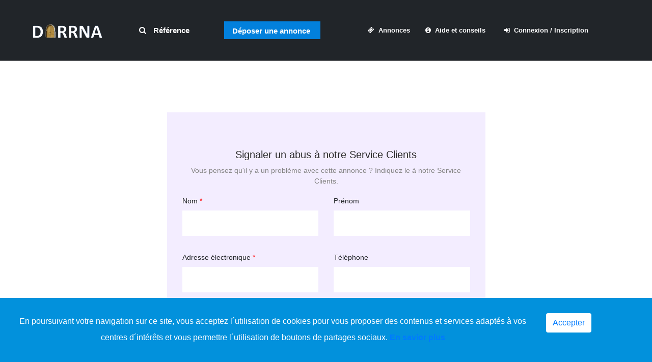

--- FILE ---
content_type: text/html; charset=UTF-8
request_url: https://www.darrna.com/Annonce_Controller/signaler_abus/Vente-Appartement-F3-Alger-4085
body_size: 6495
content:

<!DOCTYPE html>
<html lang="fr">
<head>
<title>IMMOBILIER Algérie | Annonces immobilières de vente et location 4085</title>
<meta name="language" content="French">
<meta http-equiv="content-language" content="fr" />
<meta charset="UTF-8">
<meta name="description" content="Darrna.com : consultez des milliers d'annonces immobilières d’agences et de particuliers sur toute l’Algérie 4085.">
<meta http-equiv="X-UA-Compatible" content="IE=edge">
<meta name="viewport" content="width=device-width, initial-scale=1">

<meta name="robots" content="INDEX, FOLLOW"/>
<meta property="og:url" content="https://www.darrna.com/Annonce_Controller/signaler_abus/Vente-Appartement-F3-Alger-4085" />
<meta property="og:type" content="website" />
<meta property="og:title" content="IMMOBILIER Algérie | Annonces immobilières de vente et location 4085" />
<meta property="og:description" content="Darrna.com : consultez des milliers d'annonces immobilières d’agences et de particuliers sur toute l’Algérie 4085." />
<meta property="og:image" content="" />

<link rel="canonical" href="https://www.darrna.com/Annonce_Controller/signaler_abus/Vente-Appartement-F3-Alger-4085"/>

<link rel="shortcut icon" href="https://www.darrna.com/assets/frontend/slides/images/logo4.png" type="image/x-icon">
<link rel="icon" href="https://www.darrna.com/assets/frontend/img/core-img/favicon.ico">

<link rel="preconnect" href="https://www.google.com">
<link rel="preconnect" href="https://www.gstatic.com">
<link rel="preconnect" href="https://pagead2.googlesyndication.com">
<link rel="preconnect" href="https://www.googletagservices.com">
<link rel="preconnect" href="https://www.google-analytics.com">
<link rel="preconnect" href="https://tpc.googlesyndication.com">

<link rel="preconnect" href="https://www.facebook.com">
<link rel="preconnect" href="https://twitter.com">
<link rel="preconnect" href="https://www.instagram.com">
<link rel="preconnect" href="https://www.linkedin.com">


<link rel="preload" href="https://www.darrna.com/assets/frontend/css/bootstrap/fileinput.css" as="style">
<link rel="preload" href="https://www.darrna.com/assets/frontend/css/style.css" as="style">
<link rel="preload" href="https://www.darrna.com/assets/frontend/css/responsive/responsive.css" as="style">

<link href="https://www.darrna.com/assets/frontend/css/bootstrap/fileinput.css" rel="stylesheet" media="all">
<link href="https://www.darrna.com/assets/frontend/css/style.css" rel="stylesheet" media="all">
<link href="https://www.darrna.com/assets/frontend/css/responsive/responsive.css" rel="stylesheet">

<link rel="preload" href="https://www.darrna.com/assets/frontend/fonts/Pe-icon-7-stroke.woff" as="font" crossorigin>
<link rel="preload" href="https://www.darrna.com/assets/frontend/fonts/Pe-icon-7-stroke.woff?d7yf1v" as="font" crossorigin>
<link rel="preload" href="https://www.darrna.com/assets/frontend/fonts/fontawesome-webfont.woff" as="font" crossorigin>
<link rel="preload" href="https://www.darrna.com/assets/frontend/fonts/fontawesome-webfont.woff2?v=4.7.0" as="font" type="font/woff2" crossorigin>
<link rel="preload" href="https://www.darrna.com/assets/frontend/fonts/fontawesome-webfont.woff2" as="font" type="font/woff2" crossorigin>

<!--     <link href="https://www.darrna.com/assets/editer/css/ctrleditor.css" rel="stylesheet">
 -->

<!--   <link rel="stylesheet" href="https://www.darrna.com/assets/editor2/css/site.css">
    <link rel="stylesheet" href="https://www.darrna.com/assets/editor2/src/richtext.min.css">
    -->
<link rel="preload" href="https://www.darrna.com/assets/frontend/js/jquery/jquery-2.2.4.min.js" as="script">
<link rel="preload" href="https://www.darrna.com/assets/frontend/js/bootstrap/bootstrap.min.js" as="script">

<script src="https://www.darrna.com/assets/frontend/js/jquery/jquery-2.2.4.min.js" ></script>
<script src="https://www.darrna.com/assets/frontend/js/bootstrap/bootstrap-select.js" defer></script>
<script type="text/javascript">
    $(function(){ $(".selectpicker").selectpicker('render'); })
  </script>
<!-- Global site tag (gtag.js) - Google Analytics -->
<script type="text/javascript">
$(window).load(function() 
{
  setTimeout(function(){
    var scriptElement=document.createElement('script');
    scriptElement.type = 'text/javascript';
    scriptElement.src = "https://www.googletagmanager.com/gtag/js?id=UA-111598372-1";
    document.head.appendChild(scriptElement);
  },2000);
  
});
</script>
<!-- <script async src="https://www.googletagmanager.com/gtag/js?id=UA-111598372-1" defer></script> -->
<script type="application/ld+json">
{
  "@context" : "http://schema.org",
  "@type" : "LocalBusiness",
  "name" : "Darrna",
  "image" : "https://www.darrna.com/assets/img/2222_28.jpg",
  "email" : "contact@darrna.com",
  "url" : "http://www.darrna.com/"
}
</script>
<script>
  window.dataLayer = window.dataLayer || [];
  function gtag(){dataLayer.push(arguments);}
  gtag('js', new Date());
  gtag('config', 'UA-111598372-1');
</script>
<script type="text/javascript">
$(window).load(function() 
{
  setTimeout(function(){
    var scriptElement=document.createElement('script');
    scriptElement.type = 'text/javascript';
    scriptElement.src = "//pagead2.googlesyndication.com/pagead/js/adsbygoogle.js";
    document.head.appendChild(scriptElement);
  },2000);
  
});
</script>
<!-- <script src="//pagead2.googlesyndication.com/pagead/js/adsbygoogle.js" defer></script> -->
<script>
  (adsbygoogle = window.adsbygoogle || []).push({
    google_ad_client: "ca-pub-2149694196700171",
    enable_page_level_ads: true
  });
</script>

<script custom-element="amp-auto-ads" src="https://cdn.ampproject.org/v0/amp-auto-ads-0.1.js" defer></script>
<amp-auto-ads type="adsense" data-ad-client="ca-pub-2149694196700171"></amp-auto-ads>
<style type="text/css">
.asterisk {
  color: red;
}
.accept_cookies {
  position: fixed;
  bottom: 0;
  left: 0;
  right: 0;
  z-index: 99999;
}
.btn-white {
  background-color: #ffffff;
}
.amount {
  margin-top: 215px;
  position: absolute;
  margin-left: 5px;
  color:#ffffff;
  font-weight: bold;
}
.fa-question-circle {
  color: #403bb1;
  font-size: 24px;
}
.tooltip {
  position: relative;
  display: inline-block;
  border-bottom: 1px dotted black;
  opacity: 1;
}
.tooltip .tooltiptext {
  visibility: hidden;
  width: 150px;
  background-color: #a9c0e9;
  color: #000;
  text-align: center;
  border-radius: 6px;
  padding: 5px 0;
  /* Position the tooltip */
  position: absolute;
  z-index: 1;
  bottom: 100%;
  left: 50%;
  margin-left: -60px;
}
.tooltip:hover .tooltiptext {
  visibility: visible;
}
</style>
</head>

<body>
<h1 style="display: none;">annonces immobilières Algérie 4085</h1>
<!-- <div id="preloader">
    <div class="dorne-load"></div>
</div> -->
    <div class="dorne-search-form d-flex align-items-center">
        <div class="container">
            <div class="row">
                <div class="col-12">
                    <div class="search-close-btn" id="closeBtn">
                        <i class="pe-7s-close-circle" aria-hidden="true"></i>
                    </div>
                    <form action="https://www.darrna.com/recherche_par_reference.html" method="get">
                        <input type="search" name="reference" id="reference" placeholder="Accès par référence . . ." required>
                        <input type="submit" class="d-none" value="submit">
                    </form>
                </div>
            </div>
        </div>
    </div>

    <header class="header_area" id="header" style="background-color:#212529">
        <div class="container-fluid h-100">
            <div class="row h-100">
                <div class="col-12 h-100">
                    <nav class="h-100 navbar navbar-expand-lg">
                        <a class="navbar-brand" href="https://www.darrna.com/Accueil">
							<img src="https://www.darrna.com/assets/frontend/img/core-img/logo.webp" alt="logo.png" class="lazy" loading="lazy">
						</a>
                        <button class="navbar-toggler" type="button" data-toggle="collapse" data-target="#dorneNav" aria-controls="dorneNav" aria-expanded="false" aria-label="Toggle navigation">
							<span class="fa fa-bars"></span>
						</button>
                        <!-- Nav -->
                        <div class="collapse navbar-collapse" id="dorneNav">
                            <!-- Search btn -->
                            <div class="dorne-search-btn">
                                <a id="search-btn" href="#"><i class="fa fa-search" aria-hidden="true"></i> Référence</a>
                            </div>
														
							<ul class="navbar-nav mr-auto" id="dorneMenu" style="margin-left:3%">
								<li class="nav-item dropdown">
									<div class="dorne-add-listings-btn">
										
																				<a href="#" class="btn dorne-btn dropdown-toggle" id="navbarDropdown2" role="button" data-toggle="dropdown" aria-haspopup="true" aria-expanded="false">Déposer une annonce</a>
										<div class="dropdown-menu" aria-labelledby="navbarDropdown2">
											<a class="dropdown-item" href="https://www.darrna.com/inscription-particulier.html">Je suis un particulier</a>
											<a class="dropdown-item" href="https://www.darrna.com/inscription-professionnel.html">Je suis un professionnel</a>
										</div>
																				
									</div>
								</li>
                            </ul>
							<ul class="navbar-nav mr-auto" id="dorneMenu" style="margin-left:3%">
								<li class="nav-item">
                                    <a class="nav-link" href="https://www.darrna.com/liste-des-annonces.html"><i class="fa fa-ticket"></i>&nbsp;   Annonces</a>
                                </li>
								<li class="nav-item dropdown">
                                    <a class="nav-link dropdown-toggle" href="#" id="navbarDropdown" role="button" data-toggle="dropdown" aria-haspopup="true" aria-expanded="false">
										<i class="fa fa-info-circle"></i>&nbsp;   Aide et conseils
									</a>
                                    <div class="dropdown-menu" aria-labelledby="navbarDropdown">
                                        <!-- <a class="dropdown-item" style="color:black" href="" >Nos conseils d'achat</a>
                                        <a class="dropdown-item" style="color:black" href="">Nos conseils de vente</a>
                                        <a class="dropdown-item" style="color:black" href="">Nos conseils de location</a>
                                        <a class="dropdown-item" style="color:black" href="">actualité immobilière</a>
                                        <a class="dropdown-item" style="color:black" href="">démarches et règlementations</a> -->

                                        <a class="dropdown-item" style="color:black" href="https://www.darrna.com/blog/category/acheter/">Nos conseils d'achat</a>
                                        <a class="dropdown-item" style="color:black" href="https://www.darrna.com/blog/category/vendre/">Nos conseils de vente</a>
                                        <a class="dropdown-item" style="color:black" href="https://www.darrna.com/blog/category/louer/">Nos conseils de location</a>
                                        <a class="dropdown-item" style="color:black" href="https://www.darrna.com/blog/category/actualite-immobiliere/">Actualité immobilière</a>
                                        <a class="dropdown-item" style="color:black" href="https://www.darrna.com/blog/category/demarche-et-reglementations/">Démarches et règlementations</a>

                                    </div>
                                </li>
								
																<!-- <li class="nav-item">
                                    <a class="nav-link" href="https://www.darrna.com/connexion_et_ou_inscription.html"><i class="fa fa-sign-in"></i>&nbsp;  Connexion / Inscription</a>
                                </li> -->
                                <li class="nav-item">
                                    <a class="nav-link" href="https://www.darrna.com/connexion-et-ou-inscription.html"><i class="fa fa-sign-in"></i>&nbsp;  Connexion / Inscription</a>
                                </li>
								                            </ul>
                        </div>
                    </nav>
                </div>
            </div>
        </div>
    </header>
    <!-- ***** Header Area End ***** -->
    <script>
    /*$(document).ready(function() {
     $('body,html').click(function(e){
     $('.navbar-toggler').addClass('collapsed'); 
	 $('.navbar-toggler').attr('aria-expanded',false); 
	 $('#dorneNav').removeClass('show'); 
   });
});*/

   $(document).ready(function () {
    $(document).click(function (event) {
        var clickover = $(event.target);
        var _opened = $("#dorneNav").hasClass("show");
        if (_opened === true && !clickover.hasClass("navbar-toggler")) {
            $("button.navbar-toggler").click();
        }
    });
});
</script>
    <!-- ***** Single Listing Area Start ***** -->
    <section class="dorne-single-listing-area section-padding-100 section-padding-resposive">
		<!-- Contact Form -->
		<div class="col-lg-12 col-md-12 col-sm-12">
		<center>
			<div class="col-12 col-lg-6">
							</div>
		
			<div class="contact-form contact-responsive" style="width:50%">
                <div class="contact-form-title">
                    <h4>Signaler un abus à notre Service Clients</h4>
                </div>
                <div class="row">  
                	 <div class="col-12">
                	 	<p>Vous pensez qu'il y a un problème avec cette annonce ? Indiquez le à notre Service Clients.</p>
                	 </div>
                </div>

                <form id="contact_owner" action="https://www.darrna.com/Annonce_Controller/signaler_abus/add" method="post" enctype="multipart/form-data" style="text-align:left!important">
                    <div class="row">  
                        <input type="hidden" name="annonces_id" value="4085">
                        <input type="hidden" name="page_link" value="https://www.darrna.com/detail-annonce/Vente-Appartement-F3-Alger-4085">

                        <div class="col col-md-6 col-12">
							<label style="font-size:0.9rem">Nom <span class="asterisk">*</span></label>
                            <input name="name" class="form-control" type="text" required>
                        </div>

                        <div class="col col-md-6 col-12">
							<label style="font-size:0.9rem">Prénom </label>
                            <input name="fname" type="text"class="form-control" >
                        </div>	
						
						<div class="col col-md-6 col-12">
							<label style="font-size:0.9rem">Adresse électronique <span class="asterisk">*</span></label>
                            <input name="email" class="form-control" type="email" required="">
                        </div>

						<div class="col col-md-6 col-12">
							<label style="font-size:0.9rem">Téléphone</label>
                            <input name="phone" class="form-control" type="number">
                        </div>				
						
						<div class="col col-md-6 col-12">
							<label style="font-size:0.9rem">Choisissez une catégorie de réclamation <span class="asterisk">*</span></label>
							<select name="category" class="form-control" required>
								<option value="" style="display: none"></option>
								<!-- <option value="1">Choisissez une catégorie de réclamation </option> -->
								<option value="2">Annonces frauduleuse</option>
								<option value="3">Bien insalubre</option>
								<option value="4">Photo/Description non conforme</option>
								<option value="6">Professionnel de l'immobilier </option>
								<option value="5">Autre </option>	
	

							</select>
                        </div>				
						
						<div class="col col-md-6 col-12">
							<label style="font-size:0.9rem">Commentaires</label>
                           	<textarea name="comments" class="form-control"></textarea>
                        </div>				
						
						<div class="col col-md-12 col-12" style="">
						<div class="g-recaptcha" data-sitekey="6Ldp29YZAAAAAGgfBklj38vJHsN5o23BjdnBHc_E"></div>
      					</div>
						
                        <div class="col col-md-6 col-12" style="">
                            <button type="submit" style="text-align:center;width:100%"class="btn dorne-btn">Envoyer</button>
                        </div>
                    </div>
                </form>
            </div>
		</center>
		
	</section>
	<!-- ***** Single Listing Area End ***** -->
<section class="dorne-features-restaurant-area bg-default accept_cookies">
  <div class="container-fluid">
    <div class="row">
      <div class="col-10">
        <div class="section-heading text-center">
          <p class="wawa" style="font-size:16px"> En poursuivant votre navigation sur ce site, vous acceptez l´utilisation de cookies pour vous proposer des contenus et services adaptés à vos centres d´intérêts et vous permettre l´utilisation de boutons de partages sociaux. <a href="https://policies.google.com/technologies/cookies?hl=fr" target="_blank">En savior plus</a> </p>
        </div>
      </div>
      <div class="col-2"> <a href="?firsttimer" class="btn btn-white">Accepter</a> </div>
    </div>
  </div>
</section>
<!-- ****** Footer Area Start ****** -->
<footer class="dorne-footer-area" style="background-color:#e1e2e7;
    position: relative;
    float: left;
    width: 100%;
    z-index: 10;">
  <div class="container-fluid">
    <div class="row">
      <div class="col-12 d-md-flex justify-content-between">
        <div class="footer-text"> <a target="_blank" style="color:#007bff">CONTACTS</a>
          <p style="color:#4e4d4d;cursor:pointer;" data-toggle="modal" data-target="#nounContracter"><i class="fa fa-envelope" aria-haspopup="true" style="color:#8400ff;"></i> &nbsp; <strong>nous contacter</strong></p>
          <p style="color:#4e4d4d;"><i class="fa fa-google-plus" aria-haspopup="true" style="color:red"></i>&nbsp; www.darrna.com</p>
          <br>
          <!-- <p><a href="https://www.darrna.com/Accueil/vers_condition_vente">Mentions légales</a></p> -->
          <p><a href="https://www.darrna.com/Accueil/vers-condition-vente">Mentions légales</a></p>
          <p>Tous droits réservés © Darrna 2020 - Annonces immobilières Algérie </p>
        </div>
        <div class="footer-text"> <a target="_blank" style="color:#007bff">NOS ANNONCES DE LOCATION</a>
          <p><a class="location" href="https://www.darrna.com/annonces/Location-Appartement">Location d'appartement</a></p>
          <!-- <p><a href="">Location de maison</a></p> -->
          <p><a href="https://www.darrna.com/annonces/Location-Bureaux et locaux professionnels">Location du bureau</a></p>
          <p><a href="https://www.darrna.com/annonces/Location-Local commercial">Location de local commercial</a></p>
          <p><a href="https://www.darrna.com/annonces/Location-Salle des fêtes">Location salle des fêtes</a></p>
        </div>
        <div class="footer-text"> <a target="_blank" style="color:#007bff">NOS ANNONCES DE VENTE</a>
          <p><a href="https://www.darrna.com/annonces/Vente-Appartement">Vente d'appartement</a></p>
          <!-- <p><a href="">Vente maison</a></p> -->
          <p><a href="https://www.darrna.com/annonces/Vente-Entrepôt">Vente entrepôt</a></p>
          <p><a href="https://www.darrna.com/annonces/Vente-Terrain">Vente terrain</a></p>
          <p><a href="https://www.darrna.com/sitemap.xml">Sitemap</a></p>
        </div>
        <div class="footer-text"> <a target="_blank" style="color:#007bff">TOP WILAYA</a>
          <p><a class="16-alger" href="https://www.darrna.com/annonces/Alger">Annonce &agrave; 16-Alger</a></p>
          <p><a class="23-annaba" href="https://www.darrna.com/annonces/Annaba">Annonce &agrave; 23-Annaba</a></p>
          <p><a class="06-bejaia" href="https://www.darrna.com/annonces/Béjaïa">Annonce &agrave; 06-Béjaïa</a></p>
          <p><a href="https://www.darrna.com/annonces/Oran">Annonce &agrave; 31-Oran</a></p>
          <p><a class="15-tiziouzou" href="https://www.darrna.com/annonces/TiziOuzou">Annonce &agrave; 15-TiziOuzou</a></p>
        </div>
      </div>
    </div>
    <div class="row mt-3">
    <div class="col col-12">
    <div class="d-flex align-items-center social-div-icon"> 
    <ul>
    <li><a href="https://www.facebook.com/" target="_blank"><i class="fa fa-facebook" aria-hidden="true"></i></a></li>
    <li><a href="https://twitter.com/" target="_blank"><i class="fa fa-twitter" aria-hidden="true"></i></a></li>
    <li><a href="https://www.instagram.com/" target="_blank"><i class="fa fa-instagram" aria-hidden="true"></i></a></li>
    <li><a href="https://www.linkedin.com/in/" target="_blank"><i class="fa fa-linkedin" aria-hidden="true"></i></a></li>
    </ul>
    </div>
    </div>
    </div>
  </div>
</footer>

<!-- Noun contracter -->
<div class="modal fade" id="nounContracter">
  <div class="modal-dialog modal-dialog-centered modal-noun modal-lg">
    <div class="modal-content"> 
      <form id="contact_owner_foot" action="https://www.darrna.com/Annonce_Controller/contact_mail" method="post">
      <!-- Modal Header -->
      <div class="modal-header">
        <h4 class="modal-title">Nous contacter</h4>
        <button type="button" class="close" data-dismiss="modal">&times;</button>
      </div>
      
      <!-- Modal body -->
      <style type="text/css">
        .dropdown-header .text{
          font-weight: 600;font-size: 15px;color: black;
        }
      </style>
      <div class="modal-body">
        <div class="row">
        <div class="col col-md-12 col-12">
        <div class="paradiv_small">
        <span>Si vous rencontrez un probleme, vous pouvez nous envoyer un message en remplissant le fromulaire ci-dessous</span>
        </div>
        </div>
          <div class="col col-md-12 col-12">
            <div class="form-group">
              <input name="name" id="name" class="form-control" placeholder="Nom *" value="" type="text">
            </div>
            <div class="form-group">
              <input name="email" id="email" class="form-control" placeholder="Adresse mail *" value="" type="text">
            </div>
            <div class="form-group selectpickerfooter">
              <select class="selectpicker form-control"  title="Choisissez une catégorie de réclamation *" name="category[]">
                <optgroup label="A propos de site">
                <option value="1">L’alerte mail</option>
                <option>Vous souhaitez passer une annonce : conseils</option>
                <option>Vous avez déjà une annonce : ajout et modifications</option>
                <option>Problème techniques sur le site</option>
                <option>La recherche d’un bien</option>
                </optgroup>
                <optgroup label="Professionnels">
                <option>Régie publicitaire</option>
                <option>Partenariats</option>
                </optgroup>
              </select>
            </div>
          </div>
          <div class="col col-md-12 col-12"> 
          <div class="form-group">
            <textarea class="form-control" name="msg" placeholder="Votre message *"></textarea>
          </div>
          </div>

          <div class="col col-md-12 col-12"> 
            <div class="g-recaptcha" data-sitekey="6Ldp29YZAAAAAGgfBklj38vJHsN5o23BjdnBHc_E"></div>
          </div>

        </div>
      </div>
      <div class="modal-footer text-center">
        <button type="submit" class="btn btn-secondary btn-noun">Envoyer mon message</button>
      </div>
      </form>
    </div>
  </div>
</div>

<div class="modal fade" id="check_waliya" tabindex="-1" role="dialog" aria-labelledby="myModalLabel" aria-hidden="true" style="padding-top:100px;    margin-top: 180px;">
  <div class="modal-dialog" role="document">
    <div class="modal-content">
      <div class="modal-body">          

        <div class="alert alert-success" style="margin-bottom: 0;background-color: #a2bda2;color: #0c420b;">
        <strong><i class="fa fa-check"></i></strong> Choisissez une Wilaya
        </div>
      </div>
    </div>
  </div>
</div>

<div class="modal fade" id="check_captcha" tabindex="-1" role="dialog" aria-labelledby="myModalLabel" aria-hidden="true" style="padding-top:100px;    margin-top: 180px;">
  <div class="modal-dialog" role="document">
    <div class="modal-content">
      <div class="modal-body">          

        <div class="alert alert-success" style="margin-bottom: 0;background-color: #a2bda2;color: #0c420b;">
        <strong><i class="fa fa-check"></i></strong> Le champ reCAPTCHA est requis
        </div>
      </div>
    </div>
  </div>
</div>

<div class="modal fade" id="contact_res" tabindex="-1" role="dialog" aria-labelledby="myModalLabel" aria-hidden="true" style="padding-top:100px;    margin-top: 180px;">
    <div class="modal-dialog" role="document">
        <div class="modal-content">
            <div class="modal-body">                    
                <div class="alert alert-success" style="margin-bottom: 0;background-color: #a2bda2;color: #0c420b;">
                <strong><i class="fa fa-check"></i></strong>                </div>
            </div>
        </div>
    </div>
</div>

<script src="https://www.darrna.com/assets/frontend/js/bootstrap/popper.min.js" defer></script> 
<!-- Bootstrap-4 js --> 
<script src="https://www.darrna.com/assets/frontend/js/bootstrap/bootstrap.min.js" defer></script> 
<!-- Active JS --> 
<script src="https://www.darrna.com/assets/frontend/js/active.js" defer></script>
<!-- All Plugins js --> 
<script src="https://www.darrna.com/assets/frontend/js/others/plugins.js" defer></script>  
<script src="https://www.darrna.com/assets/frontend/js/bootstrap/fileinput.js" defer></script> 
<script type="text/javascript">

document.addEventListener("DOMContentLoaded",function(){var e;if("IntersectionObserver"in window){e=document.querySelectorAll(".lazy");var n=new IntersectionObserver(function(e,t){e.forEach(function(e){if(e.isIntersecting){var t=e.target;t.classList.remove("lazy"),n.unobserve(t)}})});e.forEach(function(e){n.observe(e)})}else{var t;function o(){t&&clearTimeout(t),t=setTimeout(function(){var n=window.pageYOffset;e.forEach(function(e){e.offsetTop<window.innerHeight+n&&(e.src=e.dataset.src,e.classList.remove("lazy"))}),0==e.length&&(document.removeEventListener("scroll",o),window.removeEventListener("resize",o),window.removeEventListener("orientationChange",o))},20)}e=document.querySelectorAll(".lazy"),document.addEventListener("scroll",o),window.addEventListener("resize",o),window.addEventListener("orientationChange",o)}});


    $(document).ready(function(){
        $('.my-select').selectpicker();
    		$('[data-toggle="tooltip"]').tooltip();  
    		$("[data-toggle=popover]").popover({trigger:"hover"});
    		
    		$(".inputphoto").fileinput();
    });
    $(window).load(function() { 
       $('.search_load').hide();
       $('.search_panel').show();
    });

  var CaptchaCallback = function() {
    
    jQuery('.g-recaptcha').each(function(index, el) {
          var widgetId = grecaptcha.render(el, {'sitekey' : jQuery(el).attr('data-sitekey')});
          jQuery(this).attr('data-widget-id', widgetId);
      });

    // jQuery('.g-recaptcha').each(function(index, el) {
    //     grecaptcha.render(el, {
    //         'sitekey' : jQuery(el).attr('data-sitekey')
    //         // ,'theme' : jQuery(el).attr('data-theme')
    //         // ,'size' : jQuery(el).attr('data-size')
    //         // ,'tabindex' : jQuery(el).attr('data-tabindex')
    //         // ,'callback' : jQuery(el).attr('data-callback')
    //         // ,'expired-callback' : jQuery(el).attr('data-expired-callback')
    //         // ,'error-callback' : jQuery(el).attr('data-error-callback')
    //     });
    // });
  };

  var elem = document.getElementById("contact_owner_foot");
  if(typeof elem !== 'undefined' && elem !== null) 
  {
    document.getElementById("contact_owner_foot").addEventListener("submit",function(evt)
    {
      var response = grecaptcha.getResponse($('#contact_owner_foot .g-recaptcha').attr('data-widget-id'));
      if(response.length == 0) 
      { 
        $('#check_captcha').modal('show'); 
        evt.preventDefault();
        return false;
      }
    });
  }

  elem = document.getElementById("contact_owner");
  if(typeof elem !== 'undefined' && elem !== null) 
  {
    document.getElementById("contact_owner").addEventListener("submit",function(evt)
    {
      
      var response = grecaptcha.getResponse($('#contact_owner .g-recaptcha').attr('data-widget-id'));
      if(response.length == 0) 
      { 
        //reCaptcha not verified
        //alert("please verify you are humann!");
        $('#check_captcha').modal('show'); 
        evt.preventDefault();
        return false;
      }
      //captcha verified
      //do the rest of your validations here
      
    });
  }

  elem = document.getElementById("contact_owner1");
  if(typeof elem !== 'undefined' && elem !== null) 
  {
    document.getElementById("contact_owner1").addEventListener("submit",function(evt)
    {
      var response = grecaptcha.getResponse($('#contact_owner1 .g-recaptcha').attr('data-widget-id'));
      if(response.length == 0) 
      { 
        $('#check_captcha').modal('show'); 
        evt.preventDefault();
        return false;
      }
    });
  }

</script>

<script type="text/javascript">

$(window).load(function() 
{
  setTimeout(function(){
    var scriptElement=document.createElement('script');
    scriptElement.type = 'text/javascript';
    scriptElement.src = "https://www.google.com/recaptcha/api.js?hl=fr&onload=CaptchaCallback&render=explicit";
    document.head.appendChild(scriptElement);
  },2000);
  
});
</script>

<!-- <script src="https://www.google.com/recaptcha/api.js?hl=fr" async defer></script> -->
<!-- <script src="https://www.google.com/recaptcha/api.js?hl=fr&onload=CaptchaCallback&render=explicit" async defer></script> -->


</body></html>

--- FILE ---
content_type: text/css
request_url: https://www.darrna.com/assets/frontend/css/responsive/responsive.css
body_size: 1994
content:
	@media (min-width: 992px) and (max-width: 1199px){
		.dorne-welcome-area{
			/*height:900px*/
			}
		.header_area{
			padding:0;
		}
		.navbar-brand{
			margin-right:30px;
		}
		.dorne-search-btn > a,.dorne-signin-btn > a{
			margin-right:15px;
			font-size:14px
		}
		.navbar-expand-lg .navbar-nav .nav-link{
			padding-right:7px;
			padding-left:7px;
			font-size:14px;
		}
		.hero-content h2{
			font-size:50px;
		}
		.hero-social-btn{
			bottom:130px;
		}
		.hero-search-form .tab-content .tab-pane form .custom-select{
			padding:0 50px 0 20px;
		}
		.explore-search-form{
			padding:30px 20px;
		}
		.explore-search-result{
			padding:0 20px;
		}
		.explore-search-form h6{
			font-size:16px;
		}
		.single-contact-info h6{
			font-size:13px;
		}
		.single-contact-info h6 > i{
			margin-right:10px;
		}
		.single-contact-info:first-child{
			margin-right:15px;
		}
		
		/*============== 30 July 2020 ==========*/
		.email-anchbtn{font-size:11px;}
		.redirect_details_new .title{height:40px;}
		.agentpage-card{transform: perspective(20vw) rotateY(15deg);}
		.btn_div{}
		.btn_div a{display:inline-block; vertical-align:middle;}
		.btn_div a button{display:block;font-size: 12px;padding: 5px;}
		.contact-responsive{width:75% !important;padding: 50px 15px;}
		
		
		
	}

	@media (min-width: 768px) and (max-width: 991px){
		.dorne-welcome-area{
			height:100vh;display: flex;align-items: center;
		}
		.hero-search-form{margin-top:40px;}
		.navbar-toggler{
			border:2px solid #fff;
			color:#fff;
			margin:37px 0;
			-webkit-transition-duration:500ms;
			transition-duration:500ms;
		}
		.sticky .navbar-toggler{
			margin:17px 0;
		}
		#dorneNav{
			padding:30px;
			background-color:#341a79;
			box-shadow:1px 9px 10px rgba(255,255,255,0.15);
			border-radius:0 0 3px 3px;
		}
		.dorne-search-btn > a,.dorne-signin-btn > a{
			margin-right:0;
			margin-left:15px;
			padding:10px 0;
		}
		.hero-content h2{
			color:#fff;
			font-size:42px;
		}
		.hero-social-btn{
			bottom:140px;
			left:30px;
			z-index:0;
		}
		.hero-search-form .tab-content .tab-pane form .custom-select{
			padding:0 10px;
			margin-right:5px;
		}
		.dorne-btn{
			font-size: 13px;
		}
		.single-catagory-area .catagory-content h6{
			font-size:13px;
		}
		.about-content h2{
			font-size:36px;
		}
		.single-catagory-area{
			padding:40px 15px;
		}
		.clients-logo img{
			padding:0 15px;
		}
		.explore-search-area{
			-webkit-box-flex:0;
			-ms-flex:0 0 60%;
			flex:0 0 60%;
			width:60%;
		}
		.explore-map-area{
			-webkit-box-flex:0;
			-ms-flex:0 0 40%;
			flex:0 0 40%;
			width:40%;
		}
		.explore-search-form,.explore-search-result{
			-webkit-box-flex:0;
			-ms-flex:0 0 50%;
			flex:0 0 50%;
			width:50%;
		}
		.explore-search-form{
			padding:30px 15px;
		}
		.explore-search-result{
			padding:0 15px;
		}
		.explore-search-form h6{
			font-size:14px;
		}
		.explore-search-form .tab-content .tab-pane form .custom-select{
			margin-bottom:15px;
		}
		.listing-sidebar{
			margin-top:100px;
		}
		.contact-form-area{
			padding:50px 20px;
		}
		.single-contact-info:first-child{
			margin-right:0;
		}
		.contact-text h4{
			font-size:20px;
		}
		
		
		
		/*============== 30 July 2020 ==========*/
		.dorne-single-listing-area .right-panel{padding-left:0px !important;}
		.agentpage-card{transform: perspective(20vw) rotateY(10deg);}
		.form-group .form-control{margin-bottom:0px;}
		.roow{margin-bottom:30px !important;}
		.hero-search-form .tab-content .tab-pane{padding: 16px 7px;}
		.amount{margin-top:0px;left:0px;bottom:0px;}
		.redirect_details_new .title{height:40px;}
		.single-feature-events-area{}
		.contact-responsive{width:100% !important;padding: 50px 15px;}
		.det-explore-area .explore-map-area{-ms-flex: 0 0 100%;flex: 0 0 100%;max-width: 100%;}
		.det-explore-area .explore-search-form{-ms-flex: 0 0 100%;flex: 0 0 100%;max-width: 100%;}
		
		
	}
	@media (min-width: 576px) and (max-width: 767px){
		.dorne-welcome-area{
			height:100vh;
		}
		.feature-events-logo{flex: 0 0 100%;max-width: 100%;display:block;}
		.redirect_details_new .title{height:40px;}
		
		.single-feature-events-area .feature-events-thumb {
			height: 200px;
		}
		.header_area{
			padding:0;
		}
		.navbar-brand{
			margin-right:0;
		}
		.header_area .navbar-expand-lg{padding:0px;}
		.navbar-toggler{
			border:2px solid #fff;
			color:#fff;
			-webkit-transition-duration:500ms;
			position: absolute;
            right: 0%;
            top: 50%;
            transform: translateY(-50%);
		}
		.sticky .navbar-toggler{
			
		}
		#dorneNav{
			padding:15px;
			background-color:#341a79;
			box-shadow:1px 9px 10px rgba(255,255,255,0.15);
			border-radius:0 0 3px 3px;
			position: absolute;
            left: 0%;
            right: 0%;
            top: 75%;
		}
		.dorne-search-btn > a,.dorne-signin-btn > a{
			margin-right:0;
			margin-left:15px;
			padding:10px 0;
		}
		.hero-content h2{
			color:#fff;
			font-size:24px;
		}
		.hero-social-btn{
			display:none;
		}
		.hero-search-form .tab-content .tab-pane form .custom-select{
			padding:0 10px;
			margin-right:5px;
		}
		.dorne-btn{
			min-width:150px;
		}
		.all-catagories{
			top:0;
			padding:170px 0;
		}
		.hero-content h4{
			padding-left:0;
			font-size:16px;
		}
		.hero-search-form .tab-content .tab-pane h6{
			font-size:16px;
		}
		.hero-search-form .tab-content .tab-pane form{
			display:block;
		}
		.hero-search-form .tab-content .tab-pane form .custom-select{
			padding:0 50px 0 20px;
			margin-right:0;
			margin-bottom:5px;
			width:100%;
		}
		.single-catagory-area{
			margin-bottom:30px;
		}
		.about-content h2{
			font-size:30px;
			margin-bottom:30px;
		}
		.editors-pick-info .places-total-destinations > a,.editors-pick-info .add-more > a{
			height:50px;
			line-height:50px;
			padding:0 15px;
		}
		.editors-pick-info{
			top:15px;
			left:15px;
		}
		.dorne-features-destinations-area,.dorne-features-restaurant-area{
			padding:100px 15px;
		}
		.single-catagory-area{
			padding:40px 15px;
		}
		.feature-events-thumb{
			width:100%;
			-webkit-box-flex:0;
			-ms-flex:0 0 100%;
			flex:0 0 100%;
		}
		.feature-events-content{
			padding:30px 15% 30PX 20px;
		}
		.clients-logo > img{
			padding:30px;
		}
		.dorne-footer-area{
			padding:50px 0;
			text-align:center;
		}
		.footer-text{
			margin-bottom:30px;
		}
		.explore-search-area,.explore-map-area,.explore-search-form,.explore-search-result{
			-webkit-box-flex:0;
			-ms-flex:0 0 100%;
			flex:0 0 100%;
			width:100%;
		}
		.explore-search-form{
			padding:75% 15px;
		}
		.explore-search-form h6{
			font-size:14px;
		}
		.explore-search-form .tab-content .tab-pane form .custom-select{
			margin-bottom:15px;
		}
		.explore-search-area{
			height:1500px;
		}
		.explore-map-area{
			height:800px;
		}
		.explore-search-result{
			padding:0 30px;
			height:550px;
			overflow-y:auto;
		}
		.explore-search-form .nav-tabs{
			margin-bottom:30px;
		}
		.listing-sidebar{
			margin-top:100px;
		}
		.map-ratings-review-area > a{
			padding:0 20px;
		}
		.single-listing-nav li a{
			padding:30px 5px;
			font-size:12px;
		}
		.contact-form-area,.dorne-map-area{
			-webkit-box-flex:0;
			-ms-flex:0 0 100%;
			flex:0 0 100%;
			width:100%;
		}
		.contact-form-area{
			padding:50px 15px;
		}
		.dorne-map-area{
			height:500px;
		}
		.row-tab{
			height:auto;
		}
		.col-4-tab{
			height:auto;
		}
		.col-4-tab a{
			padding:0;
			min-height:38px;
		}
		.visi-div .feature-events-thumb p{
			font-size:12px!important;
		}
		
		
		/*============== 30 July 2020 ==========*/
		.descrion_div{margin: 7px 0px;}
		.redirectbtn-div{margin-top:0px;position:relative;bottom:unset;}
		.email-anchbtn{font-size:11px;}
		.amount{margin-top:0px;left:0px;bottom:0px;}
		.createmail-div h3{font-size:18px;line-height:30px;}
		.createmail-div p{font-size:14px;}
		.hero-search-form{margin-top:30px;}
		.dorne-welcome-area{padding-top:119px;}
		.section-padding-resposive{padding-top: 30px;padding-bottom: 30px;}
		.contact-responsive{width:100% !important;padding: 50px 15px;}
		.dorne-single-listing-area .right-panel{padding-left:0px !important;overflow: hidden;}
		.right-apnel-child{padding:0px;}
		.dar-card-main{padding:10px !important;text-align: center;margin-bottom: 35px;box-shadow: 0 2px 5px 0 rgba(0, 0, 0, 0.16), 0 2px 10px 0 rgba(0, 0, 0, 0.12);border-radius:6px;}
		.dar-card-icon i{margin:0px auto;float:none !important;}
		.dar-card-content span, .heading_dash{margin:0px auto !important;}
		.h2-center{text-align:center;}
		.form-group .form-control{margin-bottom:0px;}
		.form-group .drodown_checkbox{width: 48%;margin-right: 5px;}
		.cardparent{width:100%;display:block;margin: 0px 0px 30px 30px;}
		.agentpage-card{transform: perspective(100vw) rotateY(30deg);margin: 0px auto 80px;min-height: 220px;}
		.agentpage-button{margin-bottom:30px;}
		
		.btn_div{}
		.btn_div a{display:inline-block; vertical-align:middle;}
		.btn_div a button{display:block;font-size: 12px;padding: 5px;}
		.left_div{width:100% !important;}
		.roow{margin-bottom:30px !important;}
		.delete-btn{margin-top:0px !important;}
		.annoucedata_btndiv{position:relative;bottom:unset;}
		
		.saerch-containsss {-ms-flex: 0 0 100%;flex: 0 0 100%;max-width: 100%;margin-bottom:15px;}
		.displybllocbtn{display:none;}
		.mobilebtndiv-cont{display:block;}
		.section-padding-bottom{padding-bottom:50px;}
		.resp-padd{padding: 40px 15px;}
		.droinput-index{z-index:3;position:relative;}
		.det-explore-area .explore-map-area{-ms-flex: 0 0 100%;flex: 0 0 100%;max-width: 100%;}
		.det-explore-area .explore-search-form{-ms-flex: 0 0 100%;flex: 0 0 100%;max-width: 100%;}
		
		
		
		
	}
	@media (min-width: 320px) and (max-width: 576px){
		.all-catagories {
			position: relative;
			flex: unset;
			width: 100%;
			z-index: 15;
		}
		.single-feature-events-area {
			height: unset;
		}
		.darnatab-sfea {
			
		}
		.darna-saerch {
			height: unset;
			max-width: 100%;
			flex: 0 0 100%;
		}
		
		.feature-events-logo{flex: 0 0 100%;max-width: 100%;display:block;}
		.redirect_details_new .title{height:40px;}
		
		.single-feature-events-area .feature-events-thumb {
			height: 200px;
		}
		.darna-thumb {
			max-width: 100%;
		}
		.header_area{
			padding:0;
		}
		.navbar-brand{
			margin-right:0;
		}
		.header_area .navbar-expand-lg{padding:0px;}
		.navbar-toggler{
			border:2px solid #fff;
			color:#fff;
			-webkit-transition-duration:500ms;
			transition-duration:500ms;
			position: absolute;
            right: 0%;
            top: 50%;
            transform: translateY(-50%);
		}
		.sticky .navbar-toggler{
			
		}
		#dorneNav{
			padding:15px;
			background-color:#341a79;
			box-shadow:1px 9px 10px rgba(255,255,255,0.15);
			border-radius:0 0 3px 3px;
			position: absolute;
            left: 0%;
            right: 0%;
            top: 75%;
		}
		.dorne-search-btn > a,.dorne-signin-btn > a{
			margin-right:0;
			margin-left:15px;
			padding:10px 0;
		}
		.hero-content h2{color:#fff;
			font-size:24px;
		}
		.hero-social-btn{
			display:none;
		}
		.hero-search-form .tab-content .tab-pane form .custom-select{
			padding:0 10px;
			margin-right:5px;
		}
		.dorne-btn{
			min-width:150px;
		}
		.all-catagories{
			top:0;
			padding:30px 0;
		}
		.hero-content h4{
			padding-left:0;
			font-size:24px !important;
		}
		.hero-search-form .tab-content .tab-pane h6{
			font-size:16px;
		}
		.hero-search-form .tab-content .tab-pane form{
			display:block;
		}
		.hero-search-form .tab-content .tab-pane form .custom-select{
			padding:0 50px 0 20px;
			margin-right:0;
			margin-bottom:5px;
			width:100%;
		}
		.single-catagory-area{
			margin-bottom:30px;
		}
		.about-content h2{
			font-size:30px;
			margin-bottom:30px;
		}
		.editors-pick-info .places-total-destinations > a,.editors-pick-info .add-more > a{
			height:50px;
			line-height:50px;
			padding:0 15px;
		}
		.editors-pick-info{
			top:15px;
			left:15px;
		}
		.dorne-features-destinations-area,.dorne-features-restaurant-area{
			padding:100px 15px;
		}
		.single-catagory-area{
			padding:40px 15px;
		}
		.feature-events-thumb{
			width:100%;
			-webkit-box-flex:0;
			-ms-flex:0 0 100%;
			flex:0 0 100%;
		}
		.feature-events-content{
			padding:30px 15px 30px 15px;
		}
		.clients-logo > img{
			padding:30px;
		}
		.dorne-footer-area{
			padding:50px 0;
			text-align:center;
		}
		.footer-text{
			margin-bottom:30px;
		}
		.explore-search-area,.explore-map-area,.explore-search-form,.explore-search-result{
			-webkit-box-flex:0;
			-ms-flex:0 0 100%;
			flex:0 0 100%;
			width:100%;
		}
		.explore-search-form{
			padding:110% 15px;
		}
		.explore-search-form h6{
			font-size:14px;
		}
		.explore-search-form .tab-content .tab-pane form .custom-select{
			margin-bottom:15px;
		}
		.explore-search-area{
			height:1500px;
		}
		.explore-map-area{
			height:800px;
		}
		.explore-search-result{
			padding:0 30px;
			height:550px;
			overflow-y:auto;
		}
		.explore-search-form .nav-tabs{
			margin-bottom:30px;
		}
		.listing-sidebar{
			margin-top:100px;
		}
		.map-ratings-review-area > a{
			padding:0 20px;
		}
		.single-listing-nav li a{
			padding:30px 5px;
			font-size:12px;
		}
		.contact-form-area,.dorne-map-area{
			-webkit-box-flex:0;-ms-flex:0 0 100%;
			flex:0 0 100%;
			width:100%;
		}
		.contact-form-area{
			padding:50px 15px;
		}
		.dorne-map-area{
			height:500px;
		}
		.row-tab{
			height:auto;
		}
		.col-4-tab{
			height:auto;
		}
		.col-4-tab a{
			padding:0;
			min-height:38px;
		}
		.visi-div .feature-events-thumb p{
			font-size:12px!important;
		}
		.darna-select{
			font-size:12px;
			height:38px;
		}
		.darna-btn{
			font-size:12px;
			height:38px
		}
		
		/*============== 30 July 2020 ==========*/
		.descrion_div{margin: 7px 0px;}
		.redirectbtn-div{margin-top:0px;position:relative;bottom:unset;}
		.email-anchbtn{font-size:11px;}
		.amount{margin-top:0px;left:0px;bottom:0px;}
		.createmail-div h3{font-size:18px;line-height:30px;}
		.createmail-div p{font-size:14px;}
		.hero-search-form{margin-top:30px;}
		.dorne-welcome-area{padding-top:119px;}
		.section-padding-resposive{padding-top: 30px;padding-bottom: 30px;}
		.contact-responsive{width:100% !important;padding: 50px 15px;}
		.dorne-single-listing-area .right-panel{padding-left:0px !important;overflow: hidden;}
		.right-apnel-child{padding:0px;}
		.dar-card-main{padding:10px !important;text-align: center;margin-bottom: 35px;box-shadow: 0 2px 5px 0 rgba(0, 0, 0, 0.16), 0 2px 10px 0 rgba(0, 0, 0, 0.12);border-radius:6px;}
		.dar-card-icon i{margin:0px auto;float:none !important;}
		.dar-card-content span, .heading_dash{margin:0px auto !important;}
		.h2-center{text-align:center;}
		.form-group .form-control{margin-bottom:0px;}
		.form-group .drodown_checkbox{width: 48%;margin-right: 5px;}
		.cardparent{width:100%;display:block;margin: 0px 0px 30px 30px;}
		.agentpage-card{transform: perspective(100vw) rotateY(30deg);margin: 0px auto 80px;min-height: 220px;}
		.agentpage-button{margin-bottom:30px;}
		
		.btn_div{}
		.btn_div a{display:inline-block; vertical-align:middle;}
		.btn_div a button{display:block;font-size: 12px;padding: 5px;}
		.left_div{width:100% !important;}
		.roow{margin-bottom:30px !important;}
		.delete-btn{margin-top:0px !important;}
		.annoucedata_btndiv{position:relative;bottom:unset;}
		.saerch-containsss {-ms-flex: 0 0 100%;flex: 0 0 100%;max-width: 100%;margin-bottom:15px;}
		.displybllocbtn{display:none;}
		.mobilebtndiv-cont{display:block;}
		.section-padding-bottom{padding-bottom:50px;}
		.resp-padd{padding: 40px 15px;}
		.droinput-index{z-index:3;position:relative;}
		.det-explore-area .explore-map-area{-ms-flex: 0 0 100%;flex: 0 0 100%;max-width: 100%;}
		.det-explore-area .explore-search-form{-ms-flex: 0 0 100%;flex: 0 0 100%;max-width: 100%;}
		
			
	}

--- FILE ---
content_type: application/javascript
request_url: https://www.darrna.com/assets/frontend/js/active.js
body_size: 525
content:
(function ($) {
    'use strict';

    if ($.fn.owlCarousel) {
        // Hero Slider Active Code
        $(".features-slides").owlCarousel({
            items: 5,
            loop: true,
            autoplay: false,
            smartSpeed: 2000,
            margin: 50,
            nav: false,
            responsive: {
                0: {
                    items: 1
                },
                576: {
                    items: 2
                },
                992: {
                    items: 3
                },
                1200: {
                    items: 5
                }
            }
        })
    }

    // Search Active Code
    $('#search-btn, #closeBtn').on('click', function () {
        $('body').toggleClass('search-form-on');
    });
    
    // matchHeight Active Code
    if ($.fn.matchHeight) {
        $('.equal-height').matchHeight();
    }
    
    // ScrollUp Active Code
    if ($.fn.scrollUp) {
        $.scrollUp({
            scrollSpeed: 1500,
            scrollText: '<i class="pe-7s-angle-up" aria-hidden="true"></i>'
        });
    }

    // onePageNav Active Code
    if ($.fn.onePageNav) {
        $('#listingNav').onePageNav({
            currentClass: 'active',
            scrollSpeed: 2000,
            easing: 'easeOutQuad'
        });
    }

    // PreventDefault a Click
    $("a[href='#']").on('click', function ($) {
        $.preventDefault();
    });

    // wow Active Code
    if ($.fn.init) {
        new WOW().init();
    }

    var $window = $(window);

    // Sticky Active JS
    $window.on('scroll', function () {
        if ($window.scrollTop() > 0) {
            $('body').addClass('sticky');
        } else {
            $('body').removeClass('sticky');
        }
    });

    // Preloader Active Code
$('#preloader').remove();
	$window.on('load', function () {
		
        /*$('#preloader').fadeOut('slow', function () {
            $(this).remove();
        });*/
    });
})(jQuery);

--- FILE ---
content_type: application/javascript
request_url: https://www.darrna.com/assets/frontend/js/bootstrap/fileinput.js
body_size: 26544
content:
!function(e){"use strict";"function"==typeof define&&define.amd?define(["jquery"],e):"object"==typeof module&&module.exports?module.exports=e(require("jquery")):e(window.jQuery)}(function(H){"use strict";var W,c;H.fn.fileinputLocales={},H.fn.fileinputThemes={},String.prototype.setTokens=function(e){var t,i,a=this.toString();for(t in e)e.hasOwnProperty(t)&&(i=new RegExp("{"+t+"}","g"),a=a.replace(i,e[t]));return a},W={FRAMES:".kv-preview-thumb",SORT_CSS:"file-sortable",OBJECT_PARAMS:'<param name="controller" value="true" />\n<param name="allowFullScreen" value="true" />\n<param name="allowScriptAccess" value="always" />\n<param name="autoPlay" value="false" />\n<param name="autoStart" value="false" />\n<param name="quality" value="high" />\n',DEFAULT_PREVIEW:'<div class="file-preview-other">\n<span class="{previewFileIconClass}">{previewFileIcon}</span>\n</div>',MODAL_ID:"kvFileinputModal",MODAL_EVENTS:["show","shown","hide","hidden","loaded"],objUrl:window.URL||window.webkitURL,compare:function(e,t,i){return void 0!==e&&(i?e===t:e.match(t))},isIE:function(e){if("Microsoft Internet Explorer"!==navigator.appName)return!1;if(10===e)return new RegExp("msie\\s"+e,"i").test(navigator.userAgent);var t=document.createElement("div");return t.innerHTML="\x3c!--[if IE "+e+"]> <i></i> <![endif]--\x3e",e=t.getElementsByTagName("i").length,document.body.appendChild(t),t.parentNode.removeChild(t),e},canAssignFilesToInput:function(){var e=document.createElement("input");try{return e.type="file",!(e.files=null)}catch(e){return!1}},getDragDropFolders:function(e){var t,i,a=e.length,r=0;if(0<a&&e[0].webkitGetAsEntry())for(t=0;t<a;t++)(i=e[t].webkitGetAsEntry())&&i.isDirectory&&r++;return r},initModal:function(e){var t=H("body");t.length&&e.appendTo(t)},isEmpty:function(e,t){return null==e||0===e.length||t&&""===H.trim(e)},isArray:function(e){return Array.isArray(e)||"[object Array]"===Object.prototype.toString.call(e)},ifSet:function(e,t,i){return i=i||"",t&&"object"==typeof t&&e in t?t[e]:i},cleanArray:function(e){return e instanceof Array||(e=[]),e.filter(function(e){return null!=e})},spliceArray:function(e,t,i){var a,r,n=0,o=[];if(!(e instanceof Array))return[];for(r=H.extend(!0,[],e),i&&r.reverse(),a=0;a<r.length;a++)a!==t&&(o[n]=r[a],n++);return i&&o.reverse(),o},getNum:function(e,t){return t=t||0,"number"==typeof e?e:("string"==typeof e&&(e=parseFloat(e)),isNaN(e)?t:e)},hasFileAPISupport:function(){return!(!window.File||!window.FileReader)},hasDragDropSupport:function(){var e=document.createElement("div");return!W.isIE(9)&&(void 0!==e.draggable||void 0!==e.ondragstart&&void 0!==e.ondrop)},hasFileUploadSupport:function(){return W.hasFileAPISupport()&&window.FormData},hasBlobSupport:function(){try{return!!window.Blob&&Boolean(new Blob)}catch(e){return!1}},hasArrayBufferViewSupport:function(){try{return 100===new Blob([new Uint8Array(100)]).size}catch(e){return!1}},dataURI2Blob:function(e){var t,i,a,r,n=window.BlobBuilder||window.WebKitBlobBuilder||window.MozBlobBuilder||window.MSBlobBuilder,o=W.hasBlobSupport();if(!((o||n)&&window.atob&&window.ArrayBuffer&&window.Uint8Array))return null;for(t=(0<=e.split(",")[0].indexOf("base64")?atob:decodeURIComponent)(e.split(",")[1]),i=new ArrayBuffer(t.length),a=new Uint8Array(i),r=0;r<t.length;r+=1)a[r]=t.charCodeAt(r);return e=e.split(",")[0].split(":")[1].split(";")[0],o?new Blob([W.hasArrayBufferViewSupport()?a:i],{type:e}):((n=new n).append(i),n.getBlob(e))},arrayBuffer2String:function(e){if(window.TextDecoder)return new TextDecoder("utf-8").decode(e);for(var t,i,a,r=Array.prototype.slice.apply(new Uint8Array(e)),n="",o=0,l=r.length;o<l;)switch((t=r[o++])>>4){case 0:case 1:case 2:case 3:case 4:case 5:case 6:case 7:n+=String.fromCharCode(t);break;case 12:case 13:i=r[o++],n+=String.fromCharCode((31&t)<<6|63&i);break;case 14:i=r[o++],a=r[o++],n+=String.fromCharCode((15&t)<<12|(63&i)<<6|(63&a)<<0)}return n},isHtml:function(e){var t=document.createElement("div");t.innerHTML=e;for(var i=t.childNodes,a=i.length;a--;)if(1===i[a].nodeType)return!0;return!1},isSvg:function(e){return e.match(/^\s*<\?xml/i)&&(e.match(/<!DOCTYPE svg/i)||e.match(/<svg/i))},getMimeType:function(e,t,i){switch(e){case"ffd8ffe0":case"ffd8ffe1":case"ffd8ffe2":return"image/jpeg";case"89504E47":return"image/png";case"47494638":return"image/gif";case"49492a00":return"image/tiff";case"52494646":return"image/webp";case"66747970":return"video/3gp";case"4f676753":return"video/ogg";case"1a45dfa3":return"video/mkv";case"000001ba":case"000001b3":return"video/mpeg";case"3026b275":return"video/wmv";case"25504446":return"application/pdf";case"25215053":return"application/ps";case"504b0304":case"504b0506":case"504b0508":return"application/zip";case"377abcaf":return"application/7z";case"75737461":return"application/tar";case"7801730d":return"application/dmg";default:switch(e.substring(0,6)){case"435753":return"application/x-shockwave-flash";case"494433":return"audio/mp3";case"425a68":return"application/bzip";default:switch(e.substring(0,4)){case"424d":return"image/bmp";case"fffb":return"audio/mp3";case"4d5a":return"application/exe";case"1f9d":case"1fa0":return"application/zip";case"1f8b":return"application/gzip";default:return t&&!t.match(/[^\u0000-\u007f]/)?"application/text-plain":i}}}},addCss:function(e,t){e.removeClass(t).addClass(t)},getElement:function(e,t,i){return W.isEmpty(e)||W.isEmpty(e[t])?i:H(e[t])},uniqId:function(){return Math.round((new Date).getTime())+"_"+Math.round(100*Math.random())},htmlEncode:function(e,t){return void 0===e?t||null:e.replace(/&/g,"&amp;").replace(/</g,"&lt;").replace(/>/g,"&gt;").replace(/"/g,"&quot;").replace(/'/g,"&apos;")},replaceTags:function(e,t){var i=e;return t&&H.each(t,function(e,t){"function"==typeof t&&(t=t()),i=i.split(e).join(t)}),i},cleanMemory:function(e){e=(e.is("img")?e:e.find("source")).attr("src");W.objUrl.revokeObjectURL(e)},findFileName:function(e){var t=e.lastIndexOf("/");return-1===t&&(t=e.lastIndexOf("\\")),e.split(e.substring(t,t+1)).pop()},checkFullScreen:function(){return document.fullscreenElement||document.mozFullScreenElement||document.webkitFullscreenElement||document.msFullscreenElement},toggleFullScreen:function(e){var t=document,i=t.documentElement;i&&e&&!W.checkFullScreen()?i.requestFullscreen?i.requestFullscreen():i.msRequestFullscreen?i.msRequestFullscreen():i.mozRequestFullScreen?i.mozRequestFullScreen():i.webkitRequestFullscreen&&i.webkitRequestFullscreen(Element.ALLOW_KEYBOARD_INPUT):t.exitFullscreen?t.exitFullscreen():t.msExitFullscreen?t.msExitFullscreen():t.mozCancelFullScreen?t.mozCancelFullScreen():t.webkitExitFullscreen&&t.webkitExitFullscreen()},moveArray:function(e,t,i,a){var r=H.extend(!0,[],e);if(a&&r.reverse(),i>=r.length)for(var n=i-r.length;1+n--;)r.push(void 0);return r.splice(i,0,r.splice(t,1)[0]),a&&r.reverse(),r},cleanZoomCache:function(e){var t=e.closest(".kv-zoom-cache-theme");t.length||(t=e.closest(".kv-zoom-cache")),t.remove()},closeButton:function(e){return'<button type="button" class="'+(e=e?"close "+e:"close")+'" aria-label="Close">\n  <span aria-hidden="true">&times;</span>\n</button>'},getRotation:function(e){switch(e){case 2:return"rotateY(180deg)";case 3:return"rotate(180deg)";case 4:return"rotate(180deg) rotateY(180deg)";case 5:return"rotate(270deg) rotateY(180deg)";case 6:return"rotate(90deg)";case 7:return"rotate(90deg) rotateY(180deg)";case 8:return"rotate(270deg)";default:return""}},setTransform:function(e,t){e&&(e.style.transform=t,e.style.webkitTransform=t,e.style["-moz-transform"]=t,e.style["-ms-transform"]=t,e.style["-o-transform"]=t)},setImageOrientation:function(o,l,s){var e;o&&o.length&&(e="load.fileinputimageorient",o.off(e).on(e,function(){var e=o.get(0),t=l&&l.length?l.get(0):null,i=e.offsetHeight,a=e.offsetWidth,r=W.getRotation(s);if(o.data("orientation",s),t&&l.data("orientation",s),s<5)return W.setTransform(e,r),void W.setTransform(t,r);var n=Math.atan(a/i),a=Math.sqrt(Math.pow(i,2)+Math.pow(a,2)),a=a?i/Math.cos(Math.PI/2+n)/a:1,a=" scale("+Math.abs(a)+")";W.setTransform(e,r+a),W.setTransform(t,r+a)}))}},(c=function(e,t){var i=this;i.$element=H(e),i.$parent=i.$element.parent(),i._validate()&&(i.isPreviewable=W.hasFileAPISupport(),i.isIE9=W.isIE(9),i.isIE10=W.isIE(10),(i.isPreviewable||i.isIE9)&&(i._init(t),i._listen()),i.$element.removeClass("file-loading"))}).prototype={constructor:c,_cleanup:function(){var e=this;e.reader=null,e.formdata={},e.uploadCount=0,e.uploadStatus={},e.uploadLog=[],e.uploadAsyncCount=0,e.loadedImages=[],e.totalImagesCount=0,e.ajaxRequests=[],e.clearStack(),e.fileBatchCompleted=!0,e.isPreviewable||(e.showPreview=!1),e.isError=!1,e.ajaxAborted=!1,e.cancelling=!1},_init:function(e,t){var i,a,r=this,n=r.$element;r.options=e,H.each(e,function(e,t){switch(e){case"minFileCount":case"maxFileCount":case"minFileSize":case"maxFileSize":case"maxFilePreviewSize":case"resizeImageQuality":case"resizeIfSizeMoreThan":case"progressUploadThreshold":case"initialPreviewCount":case"zoomModalHeight":case"minImageHeight":case"maxImageHeight":case"minImageWidth":case"maxImageWidth":r[e]=W.getNum(t);break;default:r[e]=t}}),r.rtl&&(a=r.previewZoomButtonIcons.prev,r.previewZoomButtonIcons.prev=r.previewZoomButtonIcons.next,r.previewZoomButtonIcons.next=a),t||r._cleanup(),r.$form=n.closest("form"),r._initTemplateDefaults(),r.uploadFileAttr=W.isEmpty(n.attr("name"))?"file_data":n.attr("name"),i=r._getLayoutTemplate("progress"),r.progressTemplate=i.replace("{class}",r.progressClass),r.progressCompleteTemplate=i.replace("{class}",r.progressCompleteClass),r.progressErrorTemplate=i.replace("{class}",r.progressErrorClass),r.isDisabled=n.attr("disabled")||n.attr("readonly"),r.isDisabled&&n.attr("disabled",!0),r.isClickable=r.browseOnZoneClick&&r.showPreview&&(r.dropZoneEnabled||!W.isEmpty(r.defaultPreviewContent)),r.isAjaxUpload=W.hasFileUploadSupport()&&!W.isEmpty(r.uploadUrl),r.dropZoneEnabled=W.hasDragDropSupport()&&r.dropZoneEnabled,r.isAjaxUpload||(r.dropZoneEnabled=r.dropZoneEnabled&&W.canAssignFilesToInput()),r.slug="function"==typeof e.slugCallback?e.slugCallback:r._slugDefault,r.mainTemplate=r.showCaption?r._getLayoutTemplate("main1"):r._getLayoutTemplate("main2"),r.captionTemplate=r._getLayoutTemplate("caption"),r.previewGenericTemplate=r._getPreviewTemplate("generic"),!r.imageCanvas&&r.resizeImage&&(r.maxImageWidth||r.maxImageHeight)&&(r.imageCanvas=document.createElement("canvas"),r.imageCanvasContext=r.imageCanvas.getContext("2d")),W.isEmpty(n.attr("id"))&&n.attr("id",W.uniqId()),r.namespace=".fileinput_"+n.attr("id").replace(/-/g,"_"),void 0===r.$container?r.$container=r._createContainer():r._refreshContainer(),a=r.$container,r.$dropZone=a.find(".file-drop-zone"),r.$progress=a.find(".kv-upload-progress"),r.$btnUpload=a.find(".fileinput-upload"),r.$captionContainer=W.getElement(e,"elCaptionContainer",a.find(".file-caption")),r.$caption=W.getElement(e,"elCaptionText",a.find(".file-caption-name")),W.isEmpty(r.msgPlaceholder)||(i=n.attr("multiple")?r.filePlural:r.fileSingle,r.$caption.attr("placeholder",r.msgPlaceholder.replace("{files}",i))),r.$captionIcon=r.$captionContainer.find(".file-caption-icon"),r.$previewContainer=W.getElement(e,"elPreviewContainer",a.find(".file-preview")),r.$preview=W.getElement(e,"elPreviewImage",a.find(".file-preview-thumbnails")),r.$previewStatus=W.getElement(e,"elPreviewStatus",a.find(".file-preview-status")),r.$errorContainer=W.getElement(e,"elErrorContainer",r.$previewContainer.find(".kv-fileinput-error")),r._validateDisabled(),W.isEmpty(r.msgErrorClass)||W.addCss(r.$errorContainer,r.msgErrorClass),t?r._errorsExist()||r.$errorContainer.hide():(r.$errorContainer.hide(),r.previewInitId="preview-"+W.uniqId(),r._initPreviewCache(),r._initPreview(!0),r._initPreviewActions(),r.$parent.hasClass("file-loading")&&(r.$container.insertBefore(r.$parent),r.$parent.remove())),r._setFileDropZoneTitle(),n.attr("disabled")&&r.disable(),r._initZoom(),r.hideThumbnailContent&&W.addCss(r.$preview,"hide-content")},_initTemplateDefaults:function(){var i=this,e=W.closeButton("fileinput-remove"),t='<div id="'+W.MODAL_ID+'" class="file-zoom-dialog modal fade" tabindex="-1" aria-labelledby="'+W.MODAL_ID+'Label"></div>',a=" {style}",r='<video class="kv-preview-data file-preview-video" controls'+a+'>\n<source src="{data}" type="{type}">\n'+W.DEFAULT_PREVIEW+"\n</video>\n",n='\x3c!--suppress ALL --\x3e<audio class="kv-preview-data file-preview-audio" controls'+a+'>\n<source src="{data}" type="{type}">\n'+W.DEFAULT_PREVIEW+"\n</audio>\n",o='<embed class="kv-preview-data file-preview-pdf" src="{data}" type="application/pdf"'+a+">\n",l='<object class="kv-preview-data file-preview-object file-object {typeCss}" data="{data}" type="{type}"'+a+'>\n<param name="movie" value="{caption}" />\n'+W.OBJECT_PARAMS+" "+W.DEFAULT_PREVIEW+"\n</object>\n",s='<div class="kv-preview-data file-preview-other-frame"'+a+">\n"+W.DEFAULT_PREVIEW+"\n</div>\n",a={width:"100%",height:"100%","min-height":"480px"};i._isPdfRendered()&&(o=i.pdfRendererTemplate.replace("{renderer}",i._encodeURI(i.pdfRendererUrl))),i.defaults={layoutTemplates:{main1:'{preview}\n<div class="kv-upload-progress kv-hidden"></div><div class="clearfix"></div>\n<div class="input-group {class}">\n  {caption}\n<div class="input-group-btn input-group-append">\n      {remove}\n      {cancel}\n      {upload}\n      {browse}\n    </div>\n</div>',main2:'{preview}\n<div class="kv-upload-progress kv-hidden"></div>\n<div class="clearfix"></div>\n{remove}\n{cancel}\n{upload}\n{browse}\n',preview:'<div class="file-preview {class}">\n    {close}    <div class="{dropClass}">\n    <div class="file-preview-thumbnails">\n    </div>\n    <div class="clearfix"></div>    <div class="file-preview-status text-center text-success"></div>\n    <div class="kv-fileinput-error"></div>\n    </div>\n</div>',close:e,fileIcon:'<i class="glyphicon glyphicon-file"></i>',caption:'<div class="file-caption form-control {class}" tabindex="500">\n  <span class="file-caption-icon"></span>\n  <input class="file-caption-name" onkeydown="return false;" onpaste="return false;">\n</div>',modalMain:t,modal:'<div class="modal-dialog modal-lg{rtl}" role="document">\n  <div class="modal-content">\n    <div class="modal-header">\n      <h5 class="modal-title">{heading}</h5>\n      <span class="kv-zoom-title"></span>\n      <div class="kv-zoom-actions">{toggleheader}{fullscreen}{borderless}{close}</div>\n    </div>\n    <div class="modal-body">\n      <div class="floating-buttons"></div>\n      <div class="kv-zoom-body file-zoom-content {zoomFrameClass}"></div>\n{prev} {next}\n    </div>\n  </div>\n</div>\n',progress:'<div class="progress">\n    <div class="{class}" role="progressbar" aria-valuenow="{percent}" aria-valuemin="0" aria-valuemax="100" style="width:{percent}%;">\n        {status}\n     </div>\n</div>',size:" <samp>({sizeText})</samp>",footer:'<div class="file-thumbnail-footer">\n    <div class="file-footer-caption" title="{caption}">\n        <div class="file-caption-info">{caption}</div>\n        <div class="file-size-info">{size}</div>\n    </div>\n    {progress}\n{indicator}\n{actions}\n</div>',indicator:'<div class="file-upload-indicator" title="{indicatorTitle}">{indicator}</div>',actions:'<div class="file-actions">\n    <div class="file-footer-buttons">\n        {download} {upload} {delete} {zoom} {other}    </div>\n</div>\n{drag}\n<div class="clearfix"></div>',actionDelete:'<button type="button" class="kv-file-remove {removeClass}" title="{removeTitle}" {dataUrl}{dataKey}>{removeIcon}</button>\n',actionUpload:'<button type="button" class="kv-file-upload {uploadClass}" title="{uploadTitle}">{uploadIcon}</button>',actionDownload:'<a class="kv-file-download {downloadClass}" title="{downloadTitle}" href="{downloadUrl}" download="{caption}" target="_blank">{downloadIcon}</a>',actionZoom:'<button type="button" class="kv-file-zoom {zoomClass}" title="{zoomTitle}">{zoomIcon}</button>',actionDrag:'<span class="file-drag-handle {dragClass}" title="{dragTitle}">{dragIcon}</span>',btnDefault:'<button type="{type}" tabindex="500" title="{title}" class="{css}" {status}>{icon} {label}</button>',btnLink:'<a href="{href}" tabindex="500" title="{title}" class="{css}" {status}>{icon} {label}</a>',btnBrowse:'<div tabindex="500" class="{css}" {status}>{icon} {label}</div>',zoomCache:'<div class="kv-zoom-cache" style="display:none">{zoomContent}</div>'},previewMarkupTags:{tagBefore1:'<div class="file-preview-frame {frameClass}" id="{previewId}" data-fileindex="{fileindex}" data-template="{template}"><div class="kv-file-content">\n',tagBefore2:'<div class="file-preview-frame {frameClass}" id="{previewId}" data-fileindex="{fileindex}" data-template="{template}" title="{caption}"><div class="kv-file-content">\n',tagAfter:"</div>{footer}\n</div>\n"},previewContentTemplates:{generic:"{content}\n",html:'<div class="kv-preview-data file-preview-html" title="{caption}" {style}>{data}</div>\n',image:'<img src="{data}" class="file-preview-image kv-preview-data" title="{caption}" alt="{caption}" {style}>\n',text:'<textarea class="kv-preview-data file-preview-text" title="{caption}" readonly {style}>{data}</textarea>\n',office:'<iframe class="kv-preview-data file-preview-office" src="https://view.officeapps.live.com/op/embed.aspx?src={data}" {style}></iframe>',gdocs:'<iframe class="kv-preview-data file-preview-gdocs" src="https://docs.google.com/gview?url={data}&embedded=true" {style}></iframe>',video:r,audio:n,flash:'<embed class="kv-preview-data file-preview-flash" src="{data}" type="application/x-shockwave-flash" {style}>\n',object:l,pdf:o,other:s},allowedPreviewTypes:["image","html","text","video","audio","flash","pdf","object"],previewTemplates:{},previewSettings:{image:{width:"auto",height:"auto","max-width":"100%","max-height":"100%"},html:{width:"213px",height:"160px"},text:{width:"213px",height:"160px"},office:{width:"213px",height:"160px"},gdocs:{width:"213px",height:"160px"},video:{width:"213px",height:"160px"},audio:{width:"100%",height:"30px"},flash:{width:"213px",height:"160px"},object:{width:"213px",height:"160px"},pdf:{width:"100%",height:"160px"},other:{width:"213px",height:"160px"}},previewSettingsSmall:{image:{width:"auto",height:"auto","max-width":"100%","max-height":"100%"},html:{width:"100%",height:"160px"},text:{width:"100%",height:"160px"},office:{width:"100%",height:"160px"},gdocs:{width:"100%",height:"160px"},video:{width:"100%",height:"auto"},audio:{width:"100%",height:"30px"},flash:{width:"100%",height:"auto"},object:{width:"100%",height:"auto"},pdf:{width:"100%",height:"160px"},other:{width:"100%",height:"160px"}},previewZoomSettings:{image:{width:"auto",height:"auto","max-width":"100%","max-height":"100%"},html:a,text:a,office:{width:"100%",height:"100%","max-width":"100%","min-height":"480px"},gdocs:{width:"100%",height:"100%","max-width":"100%","min-height":"480px"},video:{width:"auto",height:"100%","max-width":"100%"},audio:{width:"100%",height:"30px"},flash:{width:"auto",height:"480px"},object:{width:"auto",height:"100%","max-width":"100%","min-height":"480px"},pdf:a,other:{width:"auto",height:"100%","min-height":"480px"}},fileTypeSettings:{image:function(e,t){return W.compare(e,"image.*")&&!W.compare(e,/(tiff?|wmf)$/i)||W.compare(t,/\.(gif|png|jpe?g)$/i)},html:function(e,t){return W.compare(e,"text/html")||W.compare(t,/\.(htm|html)$/i)},office:function(e,t){return W.compare(e,/(word|excel|powerpoint|office)$/i)||W.compare(t,/\.(docx?|xlsx?|pptx?|pps|potx?)$/i)},gdocs:function(e,t){return W.compare(e,/(word|excel|powerpoint|office|iwork-pages|tiff?)$/i)||W.compare(t,/\.(docx?|xlsx?|pptx?|pps|potx?|rtf|ods|odt|pages|ai|dxf|ttf|tiff?|wmf|e?ps)$/i)},text:function(e,t){return W.compare(e,"text.*")||W.compare(t,/\.(xml|javascript)$/i)||W.compare(t,/\.(txt|md|csv|nfo|ini|json|php|js|css)$/i)},video:function(e,t){return W.compare(e,"video.*")&&(W.compare(e,/(ogg|mp4|mp?g|mov|webm|3gp)$/i)||W.compare(t,/\.(og?|mp4|webm|mp?g|mov|3gp)$/i))},audio:function(e,t){return W.compare(e,"audio.*")&&(W.compare(t,/(ogg|mp3|mp?g|wav)$/i)||W.compare(t,/\.(og?|mp3|mp?g|wav)$/i))},flash:function(e,t){return W.compare(e,"application/x-shockwave-flash",!0)||W.compare(t,/\.(swf)$/i)},pdf:function(e,t){return W.compare(e,"application/pdf",!0)||W.compare(t,/\.(pdf)$/i)},object:function(){return!0},other:function(){return!0}},fileActionSettings:{showRemove:!0,showUpload:!0,showDownload:!0,showZoom:!0,showDrag:!0,removeIcon:'<i class="glyphicon glyphicon-trash"></i>',removeClass:"btn btn-sm btn-kv btn-default btn-outline-secondary",removeErrorClass:"btn btn-sm btn-kv btn-danger",removeTitle:"Remove file",uploadIcon:'<i class="glyphicon glyphicon-upload"></i>',uploadClass:"btn btn-sm btn-kv btn-default btn-outline-secondary",uploadTitle:"Upload file",uploadRetryIcon:'<i class="glyphicon glyphicon-repeat"></i>',uploadRetryTitle:"Retry upload",downloadIcon:'<i class="glyphicon glyphicon-download"></i>',downloadClass:"btn btn-sm btn-kv btn-default btn-outline-secondary",downloadTitle:"Download file",zoomIcon:'<i class="glyphicon glyphicon-zoom-in"></i>',zoomClass:"btn btn-sm btn-kv btn-default btn-outline-secondary",zoomTitle:"View Details",dragIcon:'<i class="glyphicon glyphicon-move"></i>',dragClass:"text-info",dragTitle:"Move / Rearrange",dragSettings:{},indicatorNew:'<i class="glyphicon glyphicon-plus-sign text-warning"></i>',indicatorSuccess:'<i class="glyphicon glyphicon-ok-sign text-success"></i>',indicatorError:'<i class="glyphicon glyphicon-exclamation-sign text-danger"></i>',indicatorLoading:'<i class="glyphicon glyphicon-hourglass text-muted"></i>',indicatorNewTitle:"Not uploaded yet",indicatorSuccessTitle:"Uploaded",indicatorErrorTitle:"Upload Error",indicatorLoadingTitle:"Uploading ..."}},H.each(i.defaults,function(e,t){"allowedPreviewTypes"!==e?i[e]=H.extend(!0,{},t,i[e]):void 0===i.allowedPreviewTypes&&(i.allowedPreviewTypes=t)}),i._initPreviewTemplates()},_initPreviewTemplates:function(){var i,a=this,r=a.previewMarkupTags,n=r.tagAfter;H.each(a.previewContentTemplates,function(e,t){W.isEmpty(a.previewTemplates[e])&&(i=r.tagBefore2,"generic"!==e&&"image"!==e&&"html"!==e&&"text"!==e||(i=r.tagBefore1),a._isPdfRendered()&&"pdf"===e&&(i=i.replace("kv-file-content","kv-file-content kv-pdf-rendered")),a.previewTemplates[e]=i+t+n)})},_initPreviewCache:function(){var f=this;f.previewCache={data:{},init:function(){var e=f.initialPreview;0<e.length&&!W.isArray(e)&&(e=e.split(f.initialPreviewDelimiter)),f.previewCache.data={content:e,config:f.initialPreviewConfig,tags:f.initialPreviewThumbTags}},count:function(){return f.previewCache.data&&f.previewCache.data.content?f.previewCache.data.content.length:0},get:function(e,t){function i(e,t,i,a,r,n,o,l,s){return l=" file-preview-initial "+W.SORT_CSS+(l?" "+l:""),f._generatePreviewTemplate(e,t,i,a,r,!1,null,l,n,o,s)}var a,r,n,o,l="init_"+e,s=f.previewCache.data,d=s.config[e],c=s.content[e],p=f.previewInitId+"-"+l,u=W.ifSet("previewAsData",d,f.initialPreviewAsData);return c?(t=void 0===t||t,a=W.ifSet("type",d,f.initialPreviewFileType||"generic"),n=W.ifSet("filename",d,W.ifSet("caption",d)),o=W.ifSet("filetype",d,a),r=f.previewCache.footer(e,t,d&&d.size||null),t=W.ifSet("frameClass",d),a=u?i(a,c,n,o,p,r,l,t):i("generic",c,n,o,p,r,l,t,a).setTokens({content:s.content[e]}),s.tags.length&&s.tags[e]&&(a=W.replaceTags(a,s.tags[e])),W.isEmpty(d)||W.isEmpty(d.frameAttr)||((e=H(document.createElement("div")).html(a)).find(".file-preview-initial").attr(d.frameAttr),a=e.html(),e.remove()),a):""},add:function(e,t,i,a){var r,n=f.previewCache.data;return W.isArray(e)||(e=e.split(f.initialPreviewDelimiter)),a?(r=n.content.push(e)-1,n.config[r]=t,n.tags[r]=i):(r=e.length-1,n.content=e,n.config=t,n.tags=i),f.previewCache.data=n,r},set:function(e,t,i,a){var r,n=f.previewCache.data;if(e&&e.length&&(W.isArray(e)||(e=e.split(f.initialPreviewDelimiter)),e.filter(function(e){return null!==e}).length)){if(void 0===n.content&&(n.content=[]),void 0===n.config&&(n.config=[]),void 0===n.tags&&(n.tags=[]),a){for(r=0;r<e.length;r++)e[r]&&n.content.push(e[r]);for(r=0;r<t.length;r++)t[r]&&n.config.push(t[r]);for(r=0;r<i.length;r++)i[r]&&n.tags.push(i[r])}else n.content=e,n.config=t,n.tags=i;f.previewCache.data=n}},unset:function(e){var t=f.previewCache.count(),i=f.reversePreviewOrder;if(t){if(1===t)return f.previewCache.data.content=[],f.previewCache.data.config=[],f.previewCache.data.tags=[],f.initialPreview=[],f.initialPreviewConfig=[],void(f.initialPreviewThumbTags=[]);f.previewCache.data.content=W.spliceArray(f.previewCache.data.content,e,i),f.previewCache.data.config=W.spliceArray(f.previewCache.data.config,e,i),f.previewCache.data.tags=W.spliceArray(f.previewCache.data.tags,e,i)}},out:function(){var e,t,i="",a=f.previewCache.count();if(0===a)return{content:"",caption:""};for(e=0;e<a;e++)t=f.previewCache.get(e),i=f.reversePreviewOrder?t+i:i+t;return{content:i,caption:f._getMsgSelected(a)}},footer:function(e,t,i){var a=f.previewCache.data||{};if(W.isEmpty(a.content))return"";(W.isEmpty(a.config)||W.isEmpty(a.config[e]))&&(a.config[e]={}),t=void 0===t||t;var r=a.config[e],n=W.ifSet("caption",r),o=W.ifSet("width",r,"auto"),l=W.ifSet("url",r,!1),s=W.ifSet("key",r,null),d=f.fileActionSettings,c=f.initialPreviewShowDelete||!1,p=r.downloadUrl||f.initialPreviewDownloadUrl||"",u=r.filename||r.caption||"",a=!!p,e=W.ifSet("showRemove",r,W.ifSet("showRemove",d,c)),c=W.ifSet("showDownload",r,W.ifSet("showDownload",d,a)),a=W.ifSet("showZoom",r,W.ifSet("showZoom",d,!0)),d=W.ifSet("showDrag",r,W.ifSet("showDrag",d,!0)),t=!1===l&&t,c=c&&!1!==r.downloadUrl&&!!p,u=f._renderFileActions(!1,c,e,a,d,t,l,s,!0,p,u);return f._getLayoutTemplate("footer").setTokens({progress:f._renderThumbProgress(),actions:u,caption:n,size:f._getSize(i),width:o,indicator:""})}},f.previewCache.init()},_isPdfRendered:function(){var e=this.usePdfRenderer;return("function"==typeof e?e():!!e)&&this.pdfRendererUrl},_handler:function(e,t,i){var a=this.namespace,a=t.split(" ").join(a+" ")+a;e&&e.length&&e.off(a).on(a,i)},_encodeURI:function(e){return this.encodeUrl?encodeURI(e):e},_log:function(e){var t=this.$element.attr("id");t&&(e='"'+t+'": '+e),e="bootstrap-fileinput: "+e,void 0!==window.console.log?window.console.log(e):window.alert(e)},_validate:function(){var e="file"===this.$element.attr("type");return e||this._log('The input "type" must be set to "file" for initializing the "bootstrap-fileinput" plugin.'),e},_errorsExist:function(){var e;return!!this.$errorContainer.find("li").length||((e=H(document.createElement("div")).html(this.$errorContainer.html())).find(".kv-error-close").remove(),e.find("ul").remove(),!!H.trim(e.text()).length)},_errorHandler:function(e,t){var i=this,a=e.target.error,e=function(e){i._showError(e.replace("{name}",t))};a.code===a.NOT_FOUND_ERR?e(i.msgFileNotFound):a.code===a.SECURITY_ERR?e(i.msgFileSecured):a.code===a.NOT_READABLE_ERR?e(i.msgFileNotReadable):a.code===a.ABORT_ERR?e(i.msgFilePreviewAborted):e(i.msgFilePreviewError)},_addError:function(e){var t=this,i=t.$errorContainer;e&&i.length&&(i.html(t.errorCloseButton+e),t._handler(i.find(".kv-error-close"),"click",function(){setTimeout(function(){t.showPreview&&!t.getFrames().length&&t.clear(),i.fadeOut("slow")},10)}))},_setValidationError:function(e){e=(e?e+" ":"")+"has-error",this.$container.removeClass(e).addClass("has-error"),W.addCss(this.$captionContainer,"is-invalid")},_resetErrors:function(e){var t=this.$errorContainer;this.isError=!1,this.$container.removeClass("has-error"),this.$captionContainer.removeClass("is-invalid"),t.html(""),e?t.fadeOut("slow"):t.hide()},_showFolderError:function(e){var t,i=this,a=i.$errorContainer;e&&(i.isAjaxUpload||i._clearFileInput(),t=i.msgFoldersNotAllowed.replace("{n}",e),i._addError(t),i._setValidationError(),a.fadeIn(800),i._raise("filefoldererror",[e,t]))},_showUploadError:function(e,t,i){var a=this.$errorContainer,r=i||"fileuploaderror",i=t&&t.id?'<li data-file-id="'+t.id+'">'+e+"</li>":"<li>"+e+"</li>";return 0===a.find("ul").length?this._addError("<ul>"+i+"</ul>"):a.find("ul").append(i),a.fadeIn(800),this._raise(r,[t,e]),this._setValidationError("file-input-new"),!0},_showError:function(e,t,i){var a=this,r=a.$errorContainer,i=i||"fileerror";return(t=t||{}).reader=a.reader,a._addError(e),r.fadeIn(800),a._raise(i,[t,e]),a.isAjaxUpload||a._clearFileInput(),a._setValidationError("file-input-new"),a.$btnUpload.attr("disabled",!0),!0},_noFilesError:function(e){var t=this,i=1<t.minFileCount?t.filePlural:t.fileSingle,a=t.msgFilesTooLess.replace("{n}",t.minFileCount).replace("{files}",i),i=t.$errorContainer;t._addError(a),t.isError=!0,t._updateFileDetails(0),i.fadeIn(800),t._raise("fileerror",[e,a]),t._clearFileInput(),t._setValidationError()},_parseError:function(e,t,i,a){var r=this,n=H.trim(i+""),i=void 0!==t.responseJSON&&void 0!==t.responseJSON.error?t.responseJSON.error:t.responseText;return r.cancelling&&r.msgUploadAborted&&(n=r.msgUploadAborted),r.showAjaxErrorDetails&&i&&(t=(i=H.trim(i.replace(/\n\s*\n/g,"\n"))).length?"<pre>"+i+"</pre>":"",n+=n?t:i),n=n||r.msgAjaxError.replace("{operation}",e),r.cancelling=!1,a?"<b>"+a+": </b>"+n:n},_parseFileType:function(e,t){var i,a,r=this.allowedPreviewTypes||[];if("application/text-plain"===e)return"text";for(a=0;a<r.length;a++)if(i=r[a],i=(0,this.fileTypeSettings[i])(e,t)?i:"",!W.isEmpty(i))return i;return"other"},_getPreviewIcon:function(e){var i,a=this,r=null;return e&&-1<e.indexOf(".")&&(i=e.split(".").pop(),a.previewFileIconSettings&&(r=a.previewFileIconSettings[i]||a.previewFileIconSettings[i.toLowerCase()]||null),a.previewFileExtSettings&&H.each(a.previewFileExtSettings,function(e,t){a.previewFileIconSettings[e]&&t(i)&&(r=a.previewFileIconSettings[e])})),r},_parseFilePreviewIcon:function(e,t){t=this._getPreviewIcon(t)||this.previewFileIcon;return-1<e.indexOf("{previewFileIcon}")&&(e=e.setTokens({previewFileIconClass:this.previewFileIconClass,previewFileIcon:t})),e},_raise:function(e,t){var i=H.Event(e);if(void 0!==t?this.$element.trigger(i,t):this.$element.trigger(i),i.isDefaultPrevented()||!1===i.result)return!1;switch(e){case"filebatchuploadcomplete":case"filebatchuploadsuccess":case"fileuploaded":case"fileclear":case"filecleared":case"filereset":case"fileerror":case"filefoldererror":case"fileuploaderror":case"filebatchuploaderror":case"filedeleteerror":case"filecustomerror":case"filesuccessremove":break;default:this.ajaxAborted||(this.ajaxAborted=i.result)}return!0},_listenFullScreen:function(e){var t,i,a=this.$modal;a&&a.length&&(t=a&&a.find(".btn-fullscreen"),i=a&&a.find(".btn-borderless"),t.length&&i.length&&(t.removeClass("active").attr("aria-pressed","false"),i.removeClass("active").attr("aria-pressed","false"),(e?t:i).addClass("active").attr("aria-pressed","true"),a.hasClass("file-zoom-fullscreen")||e?this._maximizeZoomDialog():i.removeClass("active").attr("aria-pressed","false")))},_listen:function(){var e=this,t=e.$element,i=e.$form,a=e.$container;e._handler(t,"click",function(e){t.hasClass("file-no-browse")&&(t.data("zoneClicked")?t.data("zoneClicked",!1):e.preventDefault())}),e._handler(t,"change",H.proxy(e._change,e)),e.showBrowse&&e._handler(e.$btnFile,"click",H.proxy(e._browse,e)),e._handler(a.find(".fileinput-remove:not([disabled])"),"click",H.proxy(e.clear,e)),e._handler(a.find(".fileinput-cancel"),"click",H.proxy(e.cancel,e)),e._initDragDrop(),e._handler(i,"reset",H.proxy(e.clear,e)),e.isAjaxUpload||e._handler(i,"submit",H.proxy(e._submitForm,e)),e._handler(e.$container.find(".fileinput-upload"),"click",H.proxy(e._uploadClick,e)),e._handler(H(window),"resize",function(){e._listenFullScreen(screen.width===window.innerWidth&&screen.height===window.innerHeight)}),e._handler(H(document),"webkitfullscreenchange mozfullscreenchange fullscreenchange MSFullscreenChange",function(){e._listenFullScreen(W.checkFullScreen())}),e._autoFitContent(),e._initClickable(),e._refreshPreview()},_autoFitContent:function(){var i,e=window.innerWidth||document.documentElement.clientWidth||document.body.clientWidth,a=this,e=e<400?a.previewSettingsSmall||a.defaults.previewSettingsSmall:a.previewSettings||a.defaults.previewSettings;H.each(e,function(e,t){i=".file-preview-frame .file-preview-"+e,a.$preview.find(i+".kv-preview-data,"+i+" .kv-preview-data").css(t)})},_scanDroppedItems:function(t,i,a){a=a||"";function e(e){l._log("Error scanning dropped files!"),l._log(e)}var r,n,o,l=this;t.isFile?t.file(function(e){i.push(e)},e):t.isDirectory&&(n=t.createReader(),(o=function(){n.readEntries(function(e){if(e&&0<e.length){for(r=0;r<e.length;r++)l._scanDroppedItems(e[r],i,a+t.name+"/");o()}return null},e)})())},_initDragDrop:function(){var e=this,t=e.$dropZone;e.dropZoneEnabled&&e.showPreview&&(e._handler(t,"dragenter dragover",H.proxy(e._zoneDragEnter,e)),e._handler(t,"dragleave",H.proxy(e._zoneDragLeave,e)),e._handler(t,"drop",H.proxy(e._zoneDrop,e)),e._handler(H(document),"dragenter dragover drop",e._zoneDragDropInit))},_zoneDragDropInit:function(e){e.stopPropagation(),e.preventDefault()},_zoneDragEnter:function(e){var t=-1<H.inArray("Files",e.originalEvent.dataTransfer.types);if(this._zoneDragDropInit(e),this.isDisabled||!t)return e.originalEvent.dataTransfer.effectAllowed="none",void(e.originalEvent.dataTransfer.dropEffect="none");W.addCss(this.$dropZone,"file-highlighted")},_zoneDragLeave:function(e){this._zoneDragDropInit(e),this.isDisabled||this.$dropZone.removeClass("file-highlighted")},_zoneDrop:function(e){function t(){a.isAjaxUpload?a._change(e,o):(a.changeTriggered=!0,r.get(0).files=o,setTimeout(function(){a.changeTriggered=!1,r.trigger("change"+a.namespace)},10)),a.$dropZone.removeClass("file-highlighted")}var i,a=this,r=a.$element,n=e.originalEvent.dataTransfer,o=n.files,l=n.items,n=W.getDragDropFolders(l);if(e.preventDefault(),!a.isDisabled&&!W.isEmpty(o))if(0<n)if(a.isAjaxUpload){for(o=[],i=0;i<l.length;i++){var s=l[i].webkitGetAsEntry();s&&a._scanDroppedItems(s,o)}setTimeout(function(){t()},500)}else a._showFolderError(n);else t()},_uploadClick:function(e){var t=this.$container.find(".fileinput-upload"),i=!t.hasClass("disabled")&&W.isEmpty(t.attr("disabled"));e&&e.isDefaultPrevented()||(this.isAjaxUpload?(e.preventDefault(),i&&this.upload()):i&&"submit"!==t.attr("type")&&((t=t.closest("form")).length&&t.trigger("submit"),e.preventDefault()))},_submitForm:function(){return this._isFileSelectionValid()&&!this._abort({})},_clearPreview:function(){var e=this,t=e.$preview;(e.showUploadedThumbs?e.getFrames(":not(.file-preview-success)"):e.getFrames()).each(function(){var e=H(this);e.remove(),W.cleanZoomCache(t.find("#zoom-"+e.attr("id")))}),e.getFrames().length&&e.showPreview||e._resetUpload(),e._validateDefaultPreview()},_initSortable:function(){var r=this,e=r.$preview,t="."+W.SORT_CSS,n=r.reversePreviewOrder;window.KvSortable&&0!==e.find(t).length&&(t={handle:".drag-handle-init",dataIdAttr:"data-preview-id",scroll:!1,draggable:t,onSort:function(e){var t=e.oldIndex,i=e.newIndex,a=0;r.initialPreview=W.moveArray(r.initialPreview,t,i,n),r.initialPreviewConfig=W.moveArray(r.initialPreviewConfig,t,i,n),r.previewCache.init(),r.getFrames(".file-preview-initial").each(function(){H(this).attr("data-fileindex","init_"+a),a++}),r._raise("filesorted",{previewId:H(e.item).attr("id"),oldIndex:t,newIndex:i,stack:r.initialPreviewConfig})}},e.data("kvsortable")&&e.kvsortable("destroy"),H.extend(!0,t,r.fileActionSettings.dragSettings),e.kvsortable(t))},_setPreviewContent:function(e){this.$preview.html(e),this._autoFitContent()},_initPreview:function(e){var t,i=this,a=i.initialCaption||"";if(!i.previewCache.count())return i._clearPreview(),void(e?i._setCaption(a):i._initCaption());t=i.previewCache.out(),a=e&&i.initialCaption?i.initialCaption:t.caption,i._setPreviewContent(t.content),i._setInitThumbAttr(),i._setCaption(a),i._initSortable(),W.isEmpty(t.content)||i.$container.removeClass("file-input-new")},_getZoomButton:function(e){var t=this.previewZoomButtonIcons[e],i=this.previewZoomButtonClasses[e],a=' title="'+(this.previewZoomButtonTitles[e]||"")+'" '+("close"===e?' data-dismiss="modal" aria-hidden="true"':"");return"fullscreen"!==e&&"borderless"!==e&&"toggleheader"!==e||(a+=' data-toggle="button" aria-pressed="false" autocomplete="off"'),'<button type="button" class="'+i+" btn-"+e+'"'+a+">"+t+"</button>"},_getModalContent:function(){var e=this;return e._getLayoutTemplate("modal").setTokens({rtl:e.rtl?" kv-rtl":"",zoomFrameClass:e.frameClass,heading:e.msgZoomModalHeading,prev:e._getZoomButton("prev"),next:e._getZoomButton("next"),toggleheader:e._getZoomButton("toggleheader"),fullscreen:e._getZoomButton("fullscreen"),borderless:e._getZoomButton("borderless"),close:e._getZoomButton("close")})},_listenModalEvent:function(a){var r=this,n=r.$modal;n.on(a+".bs.modal",function(e){var t=n.find(".btn-fullscreen"),i=n.find(".btn-borderless");r._raise("filezoom"+a,{sourceEvent:e,previewId:n.data("previewId"),modal:n}),"shown"===a&&(i.removeClass("active").attr("aria-pressed","false"),t.removeClass("active").attr("aria-pressed","false"),n.hasClass("file-zoom-fullscreen")&&(r._maximizeZoomDialog(),(W.checkFullScreen()?t:i).addClass("active").attr("aria-pressed","true")))})},_initZoom:function(){var i=this,e=i._getLayoutTemplate("modalMain"),t="#"+W.MODAL_ID;i.showPreview&&(i.$modal=H(t),i.$modal&&i.$modal.length||(e=H(document.createElement("div")).html(e).insertAfter(i.$container),i.$modal=H(t).insertBefore(e),e.remove()),W.initModal(i.$modal),i.$modal.html(i._getModalContent()),H.each(W.MODAL_EVENTS,function(e,t){i._listenModalEvent(t)}))},_initZoomButtons:function(){var e,t=this.$modal.data("previewId")||"",i=this.getFrames().toArray(),a=i.length,r=this.$modal.find(".btn-prev"),n=this.$modal.find(".btn-next");if(i.length<2)return r.hide(),void n.hide();r.show(),n.show(),a&&(e=H(i[0]),a=H(i[a-1]),r.removeAttr("disabled"),n.removeAttr("disabled"),e.length&&e.attr("id")===t&&r.attr("disabled",!0),a.length&&a.attr("id")===t&&n.attr("disabled",!0))},_maximizeZoomDialog:function(){var e=this.$modal,t=e.find(".modal-header:visible"),i=e.find(".modal-footer:visible"),a=e.find(".modal-body"),r=H(window).height();e.addClass("file-zoom-fullscreen"),t&&t.length&&(r-=t.outerHeight(!0)),i&&i.length&&(r-=i.outerHeight(!0)),a&&a.length&&(r-=a.outerHeight(!0)-a.height()),e.find(".kv-zoom-body").height(r)},_resizeZoomDialog:function(e){var t=this,i=t.$modal,a=i.find(".btn-fullscreen"),r=i.find(".btn-borderless");if(i.hasClass("file-zoom-fullscreen"))W.toggleFullScreen(!1),e?a.hasClass("active")||(i.removeClass("file-zoom-fullscreen"),t._resizeZoomDialog(!0),r.hasClass("active")&&r.removeClass("active").attr("aria-pressed","false")):a.hasClass("active")?a.removeClass("active").attr("aria-pressed","false"):(i.removeClass("file-zoom-fullscreen"),t.$modal.find(".kv-zoom-body").css("height",t.zoomModalHeight));else{if(!e)return void t._maximizeZoomDialog();W.toggleFullScreen(!0)}i.focus()},_setZoomContent:function(e,t){var i,a,r,o=this,n=e.attr("id"),l=o.$preview.find("#zoom-"+n),s=o.$modal,d=s.find(".btn-fullscreen"),c=s.find(".btn-borderless"),p=s.find(".btn-toggleheader"),u=l.attr("data-template")||"generic",l=l.find(".kv-file-content"),l=l.length?l.html():"",e=(e.data("caption")||"")+" "+(e.data("size")||"");s.find(".kv-zoom-title").attr("title",H("<div/>").html(e).text()).html(e),i=s.find(".kv-zoom-body"),s.removeClass("kv-single-content"),t?(r=i.addClass("file-thumb-loading").clone().insertAfter(i),i.html(l).hide(),r.fadeOut("fast",function(){i.fadeIn("fast",function(){i.removeClass("file-thumb-loading")}),r.remove()})):i.html(l),(u=o.previewZoomSettings[u])&&(a=i.find(".kv-preview-data"),W.addCss(a,"file-zoom-detail"),H.each(u,function(e,t){a.css(e,t),(a.attr("width")&&"width"===e||a.attr("height")&&"height"===e)&&a.removeAttr(e)})),s.data("previewId",n),o._handler(s.find(".btn-prev"),"click",function(){o._zoomSlideShow("prev",n)}),o._handler(s.find(".btn-next"),"click",function(){o._zoomSlideShow("next",n)}),o._handler(d,"click",function(){o._resizeZoomDialog(!0)}),o._handler(c,"click",function(){o._resizeZoomDialog(!1)}),o._handler(p,"click",function(){function e(e){var t=o.$modal.find(".kv-zoom-body"),i=o.zoomModalHeight;s.hasClass("file-zoom-fullscreen")&&(i=t.outerHeight(!0),e||(i-=a.outerHeight(!0))),t.css("height",e?i+e:i)}var t,a=s.find(".modal-header"),i=s.find(".modal-body .floating-buttons"),r=a.find(".kv-zoom-actions");a.is(":visible")?(t=a.outerHeight(!0),a.slideUp("slow",function(){r.find(".btn").appendTo(i),e(t)})):(i.find(".btn").appendTo(r),a.slideDown("slow",function(){e()})),s.focus()}),o._handler(s,"keydown",function(e){var t=e.which||e.keyCode,i=H(this).find(".btn-prev"),a=H(this).find(".btn-next"),r=H(this).data("previewId"),n=o.rtl?39:37,e=o.rtl?37:39;t===n&&i.length&&!i.attr("disabled")&&o._zoomSlideShow("prev",r),t===e&&a.length&&!a.attr("disabled")&&o._zoomSlideShow("next",r)})},_zoomPreview:function(e){var t=this.$modal;if(!e.length)throw"Cannot zoom to detailed preview!";W.initModal(t),t.html(this._getModalContent()),e=e.closest(W.FRAMES),this._setZoomContent(e),t.modal("show"),this._initZoomButtons()},_zoomSlideShow:function(e,t){var i,a,r=this,n=r.$modal.find(".kv-zoom-actions .btn-"+e),o=r.getFrames().toArray(),l=o.length;if(!n.attr("disabled")){for(i=0;i<l;i++)if(H(o[i]).attr("id")===t){a="prev"===e?i-1:i+1;break}a<0||l<=a||!o[a]||((n=H(o[a])).length&&r._setZoomContent(n,!0),r._initZoomButtons(),r._raise("filezoom"+e,{previewId:t,modal:r.$modal}))}},_initZoomButton:function(){var t=this;t.$preview.find(".kv-file-zoom").each(function(){var e=H(this);t._handler(e,"click",function(){t._zoomPreview(e)})})},_inputFileCount:function(){return this.$element.get(0).files.length},_refreshPreview:function(){var e,t=this;t._inputFileCount()&&t.showPreview&&t.isPreviewable&&(t.isAjaxUpload?(e=t.getFileStack(),t.filestack=[],e.length?t._clearFileInput():e=t.$element.get(0).files):e=t.$element.get(0).files,e&&e.length&&(t.readFiles(e),t._setFileDropZoneTitle()))},_clearObjects:function(e){e.find("video audio").each(function(){this.pause(),H(this).remove()}),e.find("img object div").each(function(){H(this).remove()})},_clearFileInput:function(){var e,t,i,a=this.$element;this._inputFileCount()&&(e=a.closest("form"),t=H(document.createElement("form")),i=H(document.createElement("div")),a.before(i),(e.length?e:i).after(t),t.append(a).trigger("reset"),i.before(a).remove(),t.remove())},_resetUpload:function(){var e=this;e.uploadCache={content:[],config:[],tags:[],append:!0},e.uploadCount=0,e.uploadStatus={},e.uploadLog=[],e.uploadAsyncCount=0,e.loadedImages=[],e.totalImagesCount=0,e.$btnUpload.removeAttr("disabled"),e._setProgress(0),e.$progress.hide(),e._resetErrors(!1),e.ajaxAborted=!1,e.ajaxRequests=[],e._resetCanvas(),e.cacheInitialPreview={},e.overwriteInitial&&(e.initialPreview=[],e.initialPreviewConfig=[],e.initialPreviewThumbTags=[],e.previewCache.data={content:[],config:[],tags:[]})},_resetCanvas:function(){var e=this;e.canvas&&e.imageCanvasContext&&e.imageCanvasContext.clearRect(0,0,e.canvas.width,e.canvas.height)},_hasInitialPreview:function(){return!this.overwriteInitial&&this.previewCache.count()},_resetPreview:function(){var e,t=this;t.previewCache.count()?(e=t.previewCache.out(),t._setPreviewContent(e.content),t._setInitThumbAttr(),e=t.initialCaption||e.caption,t._setCaption(e)):(t._clearPreview(),t._initCaption()),t.showPreview&&(t._initZoom(),t._initSortable())},_clearDefaultPreview:function(){this.$preview.find(".file-default-preview").remove()},_validateDefaultPreview:function(){var e=this;e.showPreview&&!W.isEmpty(e.defaultPreviewContent)&&(e._setPreviewContent('<div class="file-default-preview">'+e.defaultPreviewContent+"</div>"),e.$container.removeClass("file-input-new"),e._initClickable())},_resetPreviewThumbs:function(e){var t=this;if(e)return t._clearPreview(),void t.clearStack();t._hasInitialPreview()?(e=t.previewCache.out(),t._setPreviewContent(e.content),t._setInitThumbAttr(),t._setCaption(e.caption),t._initPreviewActions()):t._clearPreview()},_getLayoutTemplate:function(e){e=this.layoutTemplates[e];return W.isEmpty(this.customLayoutTags)?e:W.replaceTags(e,this.customLayoutTags)},_getPreviewTemplate:function(e){e=this.previewTemplates[e];return W.isEmpty(this.customPreviewTags)?e:W.replaceTags(e,this.customPreviewTags)},_getOutData:function(e,t,i){var a=this;return e=e||{},t=t||{},i=i||a.filestack.slice(0)||{},{form:a.formdata,files:i,filenames:a.filenames,filescount:a.getFilesCount(),extra:a._getExtraData(),response:t,reader:a.reader,jqXHR:e}},_getMsgSelected:function(e){var t=1===e?this.fileSingle:this.filePlural;return 0<e?this.msgSelected.replace("{n}",e).replace("{files}",t):this.msgNoFilesSelected},_getFrame:function(e){var t=H("#"+e);return t.length?t:(this._log('Invalid thumb frame with id: "'+e+'".'),null)},_getThumbs:function(e){return e=e||"",this.getFrames(":not(.file-preview-initial)"+e)},_getExtraData:function(e,t){var i=this.uploadExtraData;return"function"==typeof this.uploadExtraData&&(i=this.uploadExtraData(e,t)),i},_initXhr:function(e,r,n){var o=this;return e.upload&&e.upload.addEventListener("progress",function(e){var t=0,i=e.total,a=e.loaded||e.position;e.lengthComputable&&(t=Math.floor(a/i*100)),r?o._setAsyncUploadStatus(r,t,n):o._setProgress(t)},!1),e},_initAjaxSettings:function(){this._ajaxSettings=H.extend(!0,{},this.ajaxSettings),this._ajaxDeleteSettings=H.extend(!0,{},this.ajaxDeleteSettings)},_mergeAjaxCallback:function(e,t,i){var a,r=this._ajaxSettings,n=this.mergeAjaxCallbacks;"delete"===i&&(r=this._ajaxDeleteSettings,n=this.mergeAjaxDeleteCallbacks),a=r[e],r[e]=n&&"function"==typeof a?"before"===n?function(){a.apply(this,arguments),t.apply(this,arguments)}:function(){t.apply(this,arguments),a.apply(this,arguments)}:t},_ajaxSubmit:function(e,t,i,a,r,n){var o=this;o._raise("filepreajax",[r,n])&&(o._uploadExtra(r,n),o._initAjaxSettings(),o._mergeAjaxCallback("beforeSend",e),o._mergeAjaxCallback("success",t),o._mergeAjaxCallback("complete",i),o._mergeAjaxCallback("error",a),n=n&&o.uploadUrlThumb?o.uploadUrlThumb:o.uploadUrl,n=H.extend(!0,{},{xhr:function(){var e=H.ajaxSettings.xhr();return o._initXhr(e,r,o.getFileStack().length)},url:o._encodeURI(n),type:"POST",dataType:"json",data:o.formdata,cache:!1,processData:!1,contentType:!1},o._ajaxSettings),o.ajaxRequests.push(H.ajax(n)))},_mergeArray:function(e,t){var i=W.cleanArray(this[e]),t=W.cleanArray(t);this[e]=i.concat(t)},_initUploadSuccess:function(e,t,i){var a,r,n,o,l,s=this;s.showPreview&&"object"==typeof e&&!H.isEmptyObject(e)&&void 0!==e.initialPreview&&0<e.initialPreview.length&&(s.hasInitData=!0,r=e.initialPreview||[],n=e.initialPreviewConfig||[],o=e.initialPreviewThumbTags||[],e=void 0===e.append||e.append,0<r.length&&!W.isArray(r)&&(r=r.split(s.initialPreviewDelimiter)),s._mergeArray("initialPreview",r),s._mergeArray("initialPreviewConfig",n),s._mergeArray("initialPreviewThumbTags",o),void 0!==t?i?(l=t.attr("data-fileindex"),s.uploadCache.content[l]=r[0],s.uploadCache.config[l]=n[0]||[],s.uploadCache.tags[l]=o[0]||[],s.uploadCache.append=e):(l=s.previewCache.add(r,n[0],o[0],e),l=s.previewCache.get(l,!1),(l=(a=H(document.createElement("div")).html(l).hide().insertAfter(t)).find(".kv-zoom-cache"))&&l.length&&l.insertAfter(t),t.fadeOut("slow",function(){var e=a.find(".file-preview-frame");e&&e.length&&e.insertBefore(t).fadeIn("slow").css("display:inline-block"),s._initPreviewActions(),s._clearFileInput(),W.cleanZoomCache(s.$preview.find("#zoom-"+t.attr("id"))),t.remove(),a.remove(),s._initSortable()})):(s.previewCache.set(r,n,o,e),s._initPreview(),s._initPreviewActions()))},_initSuccessThumbs:function(){var r=this;r.showPreview&&r._getThumbs(W.FRAMES+".file-preview-success").each(function(){var i=H(this),a=r.$preview,e=i.find(".kv-file-remove");e.removeAttr("disabled"),r._handler(e,"click",function(){var e=i.attr("id"),t=r._raise("filesuccessremove",[e,i.attr("data-fileindex")]);W.cleanMemory(i),!1!==t&&i.fadeOut("slow",function(){W.cleanZoomCache(a.find("#zoom-"+e)),i.remove(),r.getFrames().length||r.reset()})})})},_checkAsyncComplete:function(){for(var e,t=this,i=0;i<t.filestack.length;i++)if(t.filestack[i]&&(e=t.previewInitId+"-"+i,-1===H.inArray(e,t.uploadLog)))return!1;return t.uploadAsyncCount===t.uploadLog.length},_uploadExtra:function(e,t){var i=this,t=i._getExtraData(e,t);0!==t.length&&H.each(t,function(e,t){i.formdata.append(e,t)})},_uploadSingle:function(n,o){var r,l,e,s,t,d,i,a,c,p=this,u=p.getFileStack().length,f=new FormData,m=p.previewInitId+"-"+n,h=0<p.filestack.length||!H.isEmptyObject(p.uploadExtraData),g=H("#"+m).find(".file-thumb-progress"),v={id:m,index:n};p.formdata=f,p.showPreview&&(l=H("#"+m+":not(.file-preview-initial)"),s=l.find(".kv-file-upload"),t=l.find(".kv-file-remove"),g.show()),0===u||!h||s&&s.hasClass("disabled")||p._abort(v)||(c=function(e,t){d||p.updateStack(e,void 0),p.uploadLog.push(t),p._checkAsyncComplete()&&(p.fileBatchCompleted=!0)},e=function(){var t,i,a,r=p.uploadCache,n=0,o=p.cacheInitialPreview;p.fileBatchCompleted&&(o&&o.content&&(n=o.content.length),setTimeout(function(){var e=0===p.getFileStack(!0).length;if(p.showPreview){if(p.previewCache.set(r.content,r.config,r.tags,r.append),n){for(i=0;i<r.content.length;i++)a=i+n,o.content[a]=r.content[i],o.config.length&&(o.config[a]=r.config[i]),o.tags.length&&(o.tags[a]=r.tags[i]);p.initialPreview=W.cleanArray(o.content),p.initialPreviewConfig=W.cleanArray(o.config),p.initialPreviewThumbTags=W.cleanArray(o.tags)}else p.initialPreview=r.content,p.initialPreviewConfig=r.config,p.initialPreviewThumbTags=r.tags;p.cacheInitialPreview={},p.hasInitData&&(p._initPreview(),p._initPreviewActions())}p.unlock(e),e&&p._clearFileInput(),t=p.$preview.find(".file-preview-initial"),p.uploadAsync&&t.length&&(W.addCss(t,W.SORT_CSS),p._initSortable()),p._raise("filebatchuploadcomplete",[p.filestack,p._getExtraData()]),p.uploadCount=0,p.uploadStatus={},p.uploadLog=[],p._setProgress(101),p.ajaxAborted=!1},100))},i=function(e){r=p._getOutData(e),p.fileBatchCompleted=!1,o||(p.ajaxAborted=!1),p.showPreview&&(l.hasClass("file-preview-success")||(p._setThumbStatus(l,"Loading"),W.addCss(l,"file-uploading")),s.attr("disabled",!0),t.attr("disabled",!0)),o||p.lock(),p._raise("filepreupload",[r,m,n]),H.extend(!0,v,r),p._abort(v)&&(e.abort(),o||(p._setThumbStatus(l,"New"),l.removeClass("file-uploading"),s.removeAttr("disabled"),t.removeAttr("disabled"),p.unlock()),p._setProgressCancelled())},a=function(e,t,i){var a=p.showPreview&&l.attr("id")?l.attr("id"):m;r=p._getOutData(i,e),H.extend(!0,v,r),setTimeout(function(){W.isEmpty(e)||W.isEmpty(e.error)?(p.showPreview&&(p._setThumbStatus(l,"Success"),s.hide(),p._initUploadSuccess(e,l,o),p._setProgress(101,g)),p._raise("fileuploaded",[r,a,n]),o?c(n,a):p.updateStack(n,void 0)):(d=!0,p._showUploadError(e.error,v),p._setPreviewError(l,n,p.filestack[n],p.retryErrorUploads),p.retryErrorUploads||s.hide(),o&&c(n,a),p._setProgress(101,H("#"+a).find(".file-thumb-progress"),p.msgUploadError))},100)},u=function(){setTimeout(function(){p.showPreview&&(s.removeAttr("disabled"),t.removeAttr("disabled"),l.removeClass("file-uploading")),o?e():(p.unlock(!1),p._clearFileInput()),p._initSuccessThumbs()},100)},h=function(e,t,i){var a=p.ajaxOperations.uploadThumb,r=p._parseError(a,e,i,o&&p.filestack[n].name?p.filestack[n].name:null);d=!0,setTimeout(function(){o&&c(n,m),p.uploadStatus[m]=100,p._setPreviewError(l,n,p.filestack[n],p.retryErrorUploads),p.retryErrorUploads||s.hide(),H.extend(!0,v,p._getOutData(e)),p._setProgress(101,g,p.msgAjaxProgressError.replace("{operation}",a)),p._setProgress(101,H("#"+m).find(".file-thumb-progress"),p.msgUploadError),p._showUploadError(r,v)},100)},f.append(p.uploadFileAttr,p.filestack[n],p.filenames[n]),f.append("file_id",n),p._ajaxSubmit(i,a,u,h,m,n))},_uploadBatch:function(){var e,t,i,o,l=this,a=l.filestack,n=a.length,r=0<l.filestack.length||!H.isEmptyObject(l.uploadExtraData);l.formdata=new FormData,0!==n&&r&&!l._abort({})&&(o=function(){H.each(a,function(e){l.updateStack(e,void 0)}),l._clearFileInput()},e=function(e){l.lock();var t=l._getOutData(e);l.ajaxAborted=!1,l.showPreview&&l._getThumbs().each(function(){var e=H(this),t=e.find(".kv-file-upload"),i=e.find(".kv-file-remove");e.hasClass("file-preview-success")||(l._setThumbStatus(e,"Loading"),W.addCss(e,"file-uploading")),t.attr("disabled",!0),i.attr("disabled",!0)}),l._raise("filebatchpreupload",[t]),l._abort(t)&&(e.abort(),l._getThumbs().each(function(){var e=H(this),t=e.find(".kv-file-upload"),i=e.find(".kv-file-remove");e.hasClass("file-preview-loading")&&(l._setThumbStatus(e,"New"),e.removeClass("file-uploading")),t.removeAttr("disabled"),i.removeAttr("disabled")}),l._setProgressCancelled())},t=function(e,t,i){var a=l._getOutData(i,e),r=0,i=l._getThumbs(":not(.file-preview-success)"),n=W.isEmpty(e)||W.isEmpty(e.errorkeys)?[]:e.errorkeys;W.isEmpty(e)||W.isEmpty(e.error)?(l._raise("filebatchuploadsuccess",[a]),o(),l.showPreview?(i.each(function(){var e=H(this);l._setThumbStatus(e,"Success"),e.removeClass("file-uploading"),e.find(".kv-file-upload").hide().removeAttr("disabled")}),l._initUploadSuccess(e)):l.reset(),l._setProgress(101)):(l.showPreview&&(i.each(function(){var e=H(this),t=e.attr("data-fileindex");e.removeClass("file-uploading"),e.find(".kv-file-upload").removeAttr("disabled"),e.find(".kv-file-remove").removeAttr("disabled"),0===n.length||-1!==H.inArray(r,n)?(l._setPreviewError(e,t,l.filestack[t],l.retryErrorUploads),l.retryErrorUploads||(e.find(".kv-file-upload").hide(),l.updateStack(t,void 0))):(e.find(".kv-file-upload").hide(),l._setThumbStatus(e,"Success"),l.updateStack(t,void 0)),e.hasClass("file-preview-error")&&!l.retryErrorUploads||r++}),l._initUploadSuccess(e)),l._showUploadError(e.error,a,"filebatchuploaderror"),l._setProgress(101,l.$progress,l.msgUploadError))},i=function(){l.unlock(),l._initSuccessThumbs(),l._clearFileInput(),l._raise("filebatchuploadcomplete",[l.filestack,l._getExtraData()])},r=function(e,t,i){var a=l._getOutData(e),r=l.ajaxOperations.uploadBatch,i=l._parseError(r,e,i);l._showUploadError(i,a,"filebatchuploaderror"),l.uploadFileCount=n-1,l.showPreview&&(l._getThumbs().each(function(){var e=H(this),t=e.attr("data-fileindex");e.removeClass("file-uploading"),void 0!==l.filestack[t]&&l._setPreviewError(e)}),l._getThumbs().removeClass("file-uploading"),l._getThumbs(" .kv-file-upload").removeAttr("disabled"),l._getThumbs(" .kv-file-delete").removeAttr("disabled"),l._setProgress(101,l.$progress,l.msgAjaxProgressError.replace("{operation}",r)))},H.each(a,function(e,t){W.isEmpty(a[e])||l.formdata.append(l.uploadFileAttr,t,l.filenames[e])}),l._ajaxSubmit(e,t,i,r))},_uploadExtraOnly:function(){var e,t,i,a,n=this,o={};n.formdata=new FormData,n._abort(o)||(e=function(e){n.lock();var t=n._getOutData(e);n._raise("filebatchpreupload",[t]),n._setProgress(50),o.data=t,o.xhr=e,n._abort(o)&&(e.abort(),n._setProgressCancelled())},t=function(e,t,i){i=n._getOutData(i,e);W.isEmpty(e)||W.isEmpty(e.error)?(n._raise("filebatchuploadsuccess",[i]),n._clearFileInput(),n._initUploadSuccess(e),n._setProgress(101)):n._showUploadError(e.error,i,"filebatchuploaderror")},i=function(){n.unlock(),n._clearFileInput(),n._raise("filebatchuploadcomplete",[n.filestack,n._getExtraData()])},a=function(e,t,i){var a=n._getOutData(e),r=n.ajaxOperations.uploadExtra,i=n._parseError(r,e,i);o.data=a,n._showUploadError(i,a,"filebatchuploaderror"),n._setProgress(101,n.$progress,n.msgAjaxProgressError.replace("{operation}",r))},n._ajaxSubmit(e,t,i,a))},_deleteFileIndex:function(e){var t=this,i=e.attr("data-fileindex"),e=t.reversePreviewOrder;"init_"===i.substring(0,5)&&(i=parseInt(i.replace("init_","")),t.initialPreview=W.spliceArray(t.initialPreview,i,e),t.initialPreviewConfig=W.spliceArray(t.initialPreviewConfig,i,e),t.initialPreviewThumbTags=W.spliceArray(t.initialPreviewThumbTags,i,e),t.getFrames().each(function(){var e=H(this),t=e.attr("data-fileindex");"init_"===t.substring(0,5)&&(t=parseInt(t.replace("init_","")),i<t&&(t--,e.attr("data-fileindex","init_"+t)))}),t.uploadAsync&&(t.cacheInitialPreview=t.getPreview()))},_initFileActions:function(){var d=this,c=d.$preview;d.showPreview&&(d._initZoomButton(),d.getFrames(" .kv-file-remove").each(function(){var r,n,e=H(this),o=e.closest(W.FRAMES),l=o.attr("id"),s=o.attr("data-fileindex");d._handler(e,"click",function(){return!(!1===d._raise("filepreremove",[l,s])||!d._validateMinCount())&&(r=o.hasClass("file-preview-error"),W.cleanMemory(o),void o.fadeOut("slow",function(){W.cleanZoomCache(c.find("#zoom-"+l)),d.updateStack(s,void 0),d._clearObjects(o),o.remove(),l&&r&&d.$errorContainer.find('li[data-file-id="'+l+'"]').fadeOut("fast",function(){H(this).remove(),d._errorsExist()||d._resetErrors()}),d._clearFileInput();var e=d.getFileStack(!0),t=d.previewCache.count(),i=e.length,a=d.showPreview&&d.getFrames().length;0!==i||0!==t||a?(n=1<(n=t+i)?d._getMsgSelected(n):e[0]?d._getFileNames()[0]:"",d._setCaption(n)):d.reset(),d._raise("fileremoved",[l,s])}))})}),d.getFrames(" .kv-file-upload").each(function(){var i=H(this);d._handler(i,"click",function(){var e=i.closest(W.FRAMES),t=e.attr("data-fileindex");d.$progress.hide(),e.hasClass("file-preview-error")&&!d.retryErrorUploads||d._uploadSingle(t,!1)})}))},_initPreviewActions:function(){function p(){var e=u.isAjaxUpload?u.previewCache.count():u._inputFileCount();f.find(W.FRAMES).length||e||(u._setCaption(""),u.reset(),u.initialCaption="")}var u=this,f=u.$preview,m=u.deleteExtraData||{},e=W.FRAMES+" .kv-file-remove",t=u.fileActionSettings,h=t.removeClass,g=t.removeErrorClass;u._initZoomButton(),f.find(e).each(function(){var e,r,t,i,n,o,a,l,s=H(this),d=s.data("url")||u.deleteUrl,c=s.data("key");W.isEmpty(d)||void 0===c||(r=s.closest(W.FRAMES),t=u.previewCache.data,o=r.attr("data-fileindex"),o=parseInt(o.replace("init_","")),a=W.isEmpty(t.config)&&W.isEmpty(t.config[o])?null:t.config[o],"function"==typeof(l=W.isEmpty(a)||W.isEmpty(a.extra)?m:a.extra)&&(l=l()),n={id:s.attr("id"),key:c,extra:l},e=function(e){u.ajaxAborted=!1,u._raise("filepredelete",[c,e,l]),u._abort()?e.abort():(s.removeClass(g),W.addCss(r,"file-uploading"),W.addCss(s,"disabled "+h))},t=function(e,t,i){var a;if(!W.isEmpty(e)&&!W.isEmpty(e.error))return n.jqXHR=i,n.response=e,u._showError(e.error,n,"filedeleteerror"),r.removeClass("file-uploading"),s.removeClass("disabled "+h).addClass(g),void p();r.removeClass("file-uploading").addClass("file-deleted"),r.fadeOut("slow",function(){o=parseInt(r.attr("data-fileindex").replace("init_","")),u.previewCache.unset(o),u._deleteFileIndex(r),a=u.previewCache.count(),a=0<a?u._getMsgSelected(a):"",u._setCaption(a),u._raise("filedeleted",[c,i,l]),W.cleanZoomCache(f.find("#zoom-"+r.attr("id"))),u._clearObjects(r),r.remove(),p()})},a=function(e,t,i){var a=u.ajaxOperations.deleteThumb,i=u._parseError(a,e,i);n.jqXHR=e,n.response={},u._showError(i,n,"filedeleteerror"),r.removeClass("file-uploading"),s.removeClass("disabled "+h).addClass(g),p()},u._initAjaxSettings(),u._mergeAjaxCallback("beforeSend",e,"delete"),u._mergeAjaxCallback("success",t,"delete"),u._mergeAjaxCallback("error",a,"delete"),i=H.extend(!0,{},{url:u._encodeURI(d),type:"POST",dataType:"json",data:H.extend(!0,{},{key:c},l)},u._ajaxDeleteSettings),u._handler(s,"click",function(){return!!u._validateMinCount()&&(u.ajaxAborted=!1,u._raise("filebeforedelete",[c,l]),void(u.ajaxAborted instanceof Promise?u.ajaxAborted.then(function(e){e||H.ajax(i)}):u.ajaxAborted||H.ajax(i)))}))})},_hideFileIcon:function(){this.overwriteInitial&&this.$captionContainer.removeClass("icon-visible")},_showFileIcon:function(){W.addCss(this.$captionContainer,"icon-visible")},_getSize:function(e){var t,i=parseFloat(e),a=this.fileSizeGetter;return H.isNumeric(e)&&H.isNumeric(i)?(t="function"==typeof a?a(i):0===i?"0.00 B":(t=Math.floor(Math.log(i)/Math.log(1024)),a=["B","KB","MB","GB","TB","PB","EB","ZB","YB"],+(i/Math.pow(1024,t)).toFixed(2)+" "+a[t]),this._getLayoutTemplate("size").replace("{sizeText}",t)):""},_generatePreviewTemplate:function(o,e,l,s,d,t,i,c,a,p,u){var f=this,m=f.slug(l),r="",h="",n=(window.innerWidth||document.documentElement.clientWidth||document.body.clientWidth)<400?f.previewSettingsSmall[o]||f.defaults.previewSettingsSmall[o]:f.previewSettings[o]||f.defaults.previewSettings[o],g=a||f._renderFileFooter(m,i,"auto",t),i=f._getPreviewIcon(l),v="type-default",t=i&&f.preferIconicPreview,i=i&&f.preferIconicZoomPreview;return n&&H.each(n,function(e,t){h+=e+":"+t+";"}),n=function(e,t,i,a){var r=i?"zoom-"+d:d,n=f._getPreviewTemplate(e),a=(c||"")+" "+a;return f.frameClass&&(a=f.frameClass+" "+a),i&&(a=a.replace(" "+W.SORT_CSS,"")),n=f._parseFilePreviewIcon(n,l),"text"===e&&(t=W.htmlEncode(t)),"object"!==o||s||H.each(f.defaults.fileTypeSettings,function(e,t){"object"!==e&&"other"!==e&&t(l,s)&&(v="type-"+e)}),n.setTokens({previewId:r,caption:m,frameClass:a,type:s,fileindex:p,typeCss:v,footer:g,data:t,template:u||o,style:h?'style="'+h+'"':""})},p=p||d.slice(d.lastIndexOf("-")+1),f.fileActionSettings.showZoom&&(r=n(i?"other":o,e,!0,"kv-zoom-thumb")),r="\n"+f._getLayoutTemplate("zoomCache").replace("{zoomContent}",r),n(t?"other":o,e,!1,"kv-preview-thumb")+r},_addToPreview:function(e,t){return this.reversePreviewOrder?e.prepend(t):e.append(t)},_previewDefault:function(e,t,i){var a,r,n,o,l,s=this,d=s.$preview;s.showPreview&&(a=e?e.name:"",r=e?e.type:"",n=e.size||0,o=s.slug(a),l=!0===i&&!s.isAjaxUpload,e=W.objUrl.createObjectURL(e),s._clearDefaultPreview(),l=s._generatePreviewTemplate("other",e,a,r,t,l,n),s._addToPreview(d,l),s._setThumbAttr(t,o,n),!0===i&&s.isAjaxUpload&&s._setThumbStatus(H("#"+t),"Error"))},_previewFile:function(e,t,i,a,r,n){var o,l,s,d,c,p,u,f;this.showPreview&&(o=this,c=t?t.name:"",l=n.type,s=n.name,d=o._parseFileType(l,c),p=o.allowedPreviewTypes,u=o.allowedPreviewMimeTypes,f=o.$preview,n=t.size||0,p=p&&0<=p.indexOf(d),u=u&&-1!==u.indexOf(l),r="text"===d||"html"===d||"image"===d?i.target.result:r,"html"===d&&o.purifyHtml&&window.DOMPurify&&(r=window.DOMPurify.sanitize(r)),p||u?(c=o._generatePreviewTemplate(d,r,c,l,a,!1,n),o._clearDefaultPreview(),o._addToPreview(f,c),f=f.find("#"+a+" img"),o._validateImageOrientation(f,t,a,s,l,n,r)):o._previewDefault(t,a),o._setThumbAttr(a,s,n),o._initSortable())},_setThumbAttr:function(e,t,i){e=H("#"+e);e.length&&(i=i&&0<i?this._getSize(i):"",e.data({caption:t,size:i}))},_setInitThumbAttr:function(){var e,t,i,a=this.previewCache.data,r=this.previewCache.count();if(0!==r)for(var n=0;n<r;n++)t=a.config[n],i=this.previewInitId+"-init_"+n,e=W.ifSet("caption",t,W.ifSet("filename",t)),t=W.ifSet("size",t),this._setThumbAttr(i,e,t)},_slugDefault:function(e){return W.isEmpty(e)?"":String(e).replace(/[\[\]\/\{}:;#%=\(\)\*\+\?\\\^\$\|<>&"']/g,"_")},_updateFileDetails:function(e){var t=this,i=t.$element,a=t.getFileStack(),r=W.isIE(9)&&W.findFileName(i.val())||i[0].files[0]&&i[0].files[0].name||a.length&&a[0].name||"",i=t.slug(r),r=t.isAjaxUpload?a.length:e,a=t.previewCache.count()+r,a=1===r?i:t._getMsgSelected(a);t.isError?(t.$previewContainer.removeClass("file-thumb-loading"),t.$previewStatus.html(""),t.$captionContainer.removeClass("icon-visible")):t._showFileIcon(),t._setCaption(a,t.isError),t.$container.removeClass("file-input-new file-input-ajax-new"),1===arguments.length&&t._raise("fileselect",[e,i]),t.previewCache.count()&&t._initPreviewActions()},_setThumbStatus:function(e,t){var i,a,r,n,o;this.showPreview&&(a=(i="indicator"+t)+"Title",r="file-preview-"+t.toLowerCase(),n=e.find(".file-upload-indicator"),o=this.fileActionSettings,e.removeClass("file-preview-success file-preview-error file-preview-loading"),"Success"===t&&e.find(".file-drag-handle").remove(),n.html(o[i]),n.attr("title",o[a]),e.addClass(r),"Error"!==t||this.retryErrorUploads||e.find(".kv-file-upload").attr("disabled",!0))},_setProgressCancelled:function(){this._setProgress(101,this.$progress,this.msgCancelled)},_setProgress:function(e,t,i){var a=this,r=Math.min(e,100),n=a.progressUploadThreshold,o=e<=100?a.progressTemplate:a.progressCompleteTemplate,o=r<100?a.progressTemplate:i?a.progressErrorTemplate:o;t=t||a.$progress,W.isEmpty(o)||(r=n&&n<r&&e<=100?o.setTokens({percent:n,status:a.msgUploadThreshold}):o.setTokens({percent:r,status:100<e?a.msgUploadEnd:r+"%"}),t.html(r),i&&t.find('[role="progressbar"]').html(i))},_setFileDropZoneTitle:function(){var e,t=this,i=t.$container.find(".file-drop-zone"),a=t.dropZoneTitle;t.isClickable&&(e=W.isEmpty(t.$element.attr("multiple"))?t.fileSingle:t.filePlural,a+=t.dropZoneClickTitle.replace("{files}",e)),i.find("."+t.dropZoneTitleClass).remove(),!t.showPreview||0===i.length||0<t.getFileStack().length||!t.dropZoneEnabled||!t.isAjaxUpload&&t.$element.files||(0===i.find(W.FRAMES).length&&W.isEmpty(t.defaultPreviewContent)&&i.prepend('<div class="'+t.dropZoneTitleClass+'">'+a+"</div>"),t.$container.removeClass("file-input-new"),W.addCss(t.$container,"file-input-ajax-new"))},_setAsyncUploadStatus:function(e,t,i){var a=0;this._setProgress(t,H("#"+e).find(".file-thumb-progress")),this.uploadStatus[e]=t,H.each(this.uploadStatus,function(e,t){a+=t}),this._setProgress(Math.floor(a/i))},_validateMinCount:function(){var e=this,t=e.isAjaxUpload?e.getFileStack().length:e._inputFileCount();return!(e.validateInitialCount&&0<e.minFileCount&&e._getFileCount(t-1)<e.minFileCount)||(e._noFilesError({}),!1)},_getFileCount:function(e){return this.validateInitialCount&&!this.overwriteInitial&&(e+=this.previewCache.count()),e},_getFileId:function(e){var t,i=this.generateFileId;return"function"==typeof i?i(e,event):e&&(t=String(e.webkitRelativePath||e.fileName||e.name||null))?e.size+"-"+t.replace(/[^0-9a-zA-Z_-]/gim,""):null},_getFileName:function(e){return e&&e.name?this.slug(e.name):void 0},_getFileIds:function(t){return this.fileids.filter(function(e){return t?void 0!==e:null!=e})},_getFileNames:function(t){return this.filenames.filter(function(e){return t?void 0!==e:null!=e})},_setPreviewError:function(e,t,i,a){var r=this;void 0!==t&&r.updateStack(t,i),r.showPreview&&(!r.removeFromPreviewOnError||a?(r._setThumbStatus(e,"Error"),r._refreshUploadButton(e,a)):e.remove())},_refreshUploadButton:function(e,t){var i=e.find(".kv-file-upload"),a=this.fileActionSettings,r=a.uploadIcon,e=a.uploadTitle;i.length&&(t&&(r=a.uploadRetryIcon,e=a.uploadRetryTitle),i.attr("title",e).html(r))},_checkDimensions:function(e,t,i,a,r,n,o){var l=this[("Small"===t?"min":"max")+"Image"+n];!W.isEmpty(l)&&i.length&&(i=i[0],i="Width"===n?i.naturalWidth||i.width:i.naturalHeight||i.height,("Small"===t?l<=i:i<=l)||(l=this["msgImage"+n+t].setTokens({name:r,size:l}),this._showUploadError(l,o),this._setPreviewError(a,e,null)))},_getExifObj:function(e){var t=null;try{t=window.piexif?window.piexif.load(e):null}catch(e){t=null}return t||this._log("Error loading the piexif.js library."),t},_validateImageOrientation:function(e,t,i,a,r,n,o){var l=this,s=e.length&&l.autoOrientImage?l._getExifObj(o):null,d=s?s["0th"][piexif.ImageIFD.Orientation]:null;d&&(W.setImageOrientation(e,l.$preview.find("#zoom-"+i+" img"),d),l._raise("fileimageoriented",{$img:e,file:t})),l._validateImage(i,a,r,n,o,s)},_validateImage:function(e,t,i,a,r,n){var o,l=this,s=l.$preview,d=s.find("#"+e),c=d.attr("data-fileindex"),p=d.find("img");t=t||"Untitled",p.one("load",function(){o=d.width(),s.width()<o&&p.css("width","100%"),o={ind:c,id:e},l._checkDimensions(c,"Small",p,d,t,"Width",o),l._checkDimensions(c,"Small",p,d,t,"Height",o),l.resizeImage||(l._checkDimensions(c,"Large",p,d,t,"Width",o),l._checkDimensions(c,"Large",p,d,t,"Height",o)),l._raise("fileimageloaded",[e]),l.loadedImages.push({ind:c,img:p,thumb:d,pid:e,typ:i,siz:a,validated:!1,imgData:r,exifObj:n}),d.data("exif",n),l._validateAllImages()}).one("error",function(){l._raise("fileimageloaderror",[e])}).each(function(){this.complete?H(this).trigger("load"):this.error&&H(this).trigger("error")})},_validateAllImages:function(){var e,t,i,a=this,r={val:0},n=a.loadedImages.length,o=a.resizeIfSizeMoreThan;if(n===a.totalImagesCount&&(a._raise("fileimagesloaded"),a.resizeImage))for(e=0;e<a.loadedImages.length;e++)(t=a.loadedImages[e]).validated||((i=t.siz)&&1e3*o<i&&a._getResizedImage(t,r,n),a.loadedImages[e].validated=!0)},_getResizedImage:function(e,t,i){var a,r,n=this,o=H(e.img)[0],l=o.naturalWidth,s=o.naturalHeight,d=1,c=n.maxImageWidth||l,p=n.maxImageHeight||s,u=!(!l||!s),f=n.imageCanvas,m=n.imageCanvasContext,h=e.typ,g=e.pid,v=e.ind,w=e.thumb,_=e.exifObj,b=function(e,t,i){n.isAjaxUpload?n._showUploadError(e,t,i):n._showError(e,t,i),n._setPreviewError(w,v)};if(n.filestack[v]&&u&&!(l<=c&&s<=p)||(u&&n.filestack[v]&&n._raise("fileimageresized",[g,v]),t.val++,t.val===i&&n._raise("fileimagesresized"),u)){h=h||n.resizeDefaultImageType,e=c<l,u=p<s,d="width"===n.resizePreference?e?c/l:u?p/s:1:u?p/s:e?c/l:1,n._resetCanvas(),l*=d,s*=d,f.width=l,f.height=s;try{m.drawImage(o,0,0,l,s),a=f.toDataURL(h,n.resizeQuality),_&&(r=window.piexif.dump(_),a=window.piexif.insert(r,a)),a=W.dataURI2Blob(a),n.filestack[v]=a,n._raise("fileimageresized",[g,v]),t.val++,t.val===i&&n._raise("fileimagesresized",[void 0,void 0]),a instanceof Blob||b(n.msgImageResizeError,{id:g,index:v},"fileimageresizeerror")}catch(e){t.val++,t.val===i&&n._raise("fileimagesresized",[void 0,void 0]),b(n.msgImageResizeException.replace("{errors}",e.message),{id:g,index:v},"fileimageresizeexception")}}else b(n.msgImageResizeError,{id:g,index:v},"fileimageresizeerror")},_initBrowse:function(e){var t=this.$element;this.showBrowse?this.$btnFile=e.find(".btn-file").append(t):(t.appendTo(e).attr("tabindex",-1),W.addCss(t,"file-no-browse"))},_initClickable:function(){var t,e,i=this;i.isClickable&&(t=i.$dropZone,i.isAjaxUpload||(e=i.$preview.find(".file-default-preview")).length&&(t=e),W.addCss(t,"clickable"),t.attr("tabindex",-1),i._handler(t,"click",function(e){e=H(e.target);H(i.elErrorContainer+":visible").length||e.parents(".file-preview-thumbnails").length&&!e.parents(".file-default-preview").length||(i.$element.data("zoneClicked",!0).trigger("click"),t.blur())}))},_initCaption:function(){var e=this.initialCaption||"";return this.overwriteInitial||W.isEmpty(e)?(this.$caption.val(""),!1):(this._setCaption(e),!0)},_setCaption:function(e,t){var i,a,r,n=this,o=n.getFileStack();if(n.$caption.length){if(n.$captionContainer.removeClass("icon-visible"),t)i=H("<div>"+n.msgValidationError+"</div>").text(),r=(a=o.length)?1===a&&o[0]?n._getFileNames()[0]:n._getMsgSelected(a):n._getMsgSelected(n.msgNo),a=W.isEmpty(e)?r:e,r='<span class="'+n.msgValidationErrorClass+'">'+n.msgValidationErrorIcon+"</span>";else{if(W.isEmpty(e))return;a=i=H("<div>"+e+"</div>").text(),r=n._getLayoutTemplate("fileIcon")}n.$captionContainer.addClass("icon-visible"),n.$caption.attr("title",i).val(a),n.$captionIcon.html(r)}},_createContainer:function(){var e=this,t={class:"file-input file-input-new"+(e.rtl?" kv-rtl":"")},t=H(document.createElement("div")).attr(t).html(e._renderMain());return t.insertBefore(e.$element),e._initBrowse(t),e.theme&&t.addClass("theme-"+e.theme),t},_refreshContainer:function(){var e=this,t=e.$container;e.$element.insertAfter(t),t.html(e._renderMain()),e._initBrowse(t),e._validateDisabled()},_validateDisabled:function(){this.$caption.attr({readonly:this.isDisabled})},_renderMain:function(){var e=this,t=e.dropZoneEnabled?" file-drop-zone":"file-drop-disabled",i=e.showClose?e._getLayoutTemplate("close"):"",a=e.showPreview?e._getLayoutTemplate("preview").setTokens({class:e.previewClass,dropClass:t}):"",t=e.isDisabled?e.captionClass+" file-caption-disabled":e.captionClass,t=e.captionTemplate.setTokens({class:t+" kv-fileinput-caption"});return e.mainTemplate.setTokens({class:e.mainClass+(!e.showBrowse&&e.showCaption?" no-browse":""),preview:a,close:i,caption:t,upload:e._renderButton("upload"),remove:e._renderButton("remove"),cancel:e._renderButton("cancel"),browse:e._renderButton("browse")})},_renderButton:function(e){var t=this,i=t._getLayoutTemplate("btnDefault"),a=t[e+"Class"],r=t[e+"Title"],n=t[e+"Icon"],o=t[e+"Label"],l=t.isDisabled?" disabled":"",s="button";switch(e){case"remove":if(!t.showRemove)return"";break;case"cancel":if(!t.showCancel)return"";a+=" kv-hidden";break;case"upload":if(!t.showUpload)return"";t.isAjaxUpload&&!t.isDisabled?i=t._getLayoutTemplate("btnLink").replace("{href}",t.uploadUrl):s="submit";break;case"browse":if(!t.showBrowse)return"";i=t._getLayoutTemplate("btnBrowse");break;default:return""}return a+="browse"===e?" btn-file":" fileinput-"+e+" fileinput-"+e+"-button",W.isEmpty(o)||(o=' <span class="'+t.buttonLabelClass+'">'+o+"</span>"),i.setTokens({type:s,css:a,title:r,status:l,icon:n,label:o})},_renderThumbProgress:function(){return'<div class="file-thumb-progress kv-hidden">'+this.progressTemplate.setTokens({percent:"0",status:this.msgUploadBegin})+"</div>"},_renderFileFooter:function(e,t,i,a){var r=this,n=r.fileActionSettings,o=n.showRemove,l=n.showDrag,s=n.showUpload,d=n.showZoom,c=r._getLayoutTemplate("footer"),p=r._getLayoutTemplate("indicator"),u=a?n.indicatorError:n.indicatorNew,n=a?n.indicatorErrorTitle:n.indicatorNewTitle,n=p.setTokens({indicator:u,indicatorTitle:n});return t=r._getSize(t),n=r.isAjaxUpload?c.setTokens({actions:r._renderFileActions(s,!1,o,d,l,!1,!1,!1),caption:e,size:t,width:i,progress:r._renderThumbProgress(),indicator:n}):c.setTokens({actions:r._renderFileActions(!1,!1,!1,d,l,!1,!1,!1),caption:e,size:t,width:i,progress:"",indicator:n}),n=W.replaceTags(n,r.previewThumbTags)},_renderFileActions:function(e,t,i,a,r,n,o,l,s,d,c){if(!(e||t||i||a||r))return"";var p=this,u=!1===o?"":' data-url="'+o+'"',f=!1===l?"":' data-key="'+l+'"',m="",h="",g="",v="",w="",_=p._getLayoutTemplate("actions"),b=p.fileActionSettings,o=p.otherActionButtons.setTokens({dataKey:f,key:l}),n=n?b.removeClass+" disabled":b.removeClass;return i&&(m=p._getLayoutTemplate("actionDelete").setTokens({removeClass:n,removeIcon:b.removeIcon,removeTitle:b.removeTitle,dataUrl:u,dataKey:f,key:l})),e&&(h=p._getLayoutTemplate("actionUpload").setTokens({uploadClass:b.uploadClass,uploadIcon:b.uploadIcon,uploadTitle:b.uploadTitle})),t&&(g=(g=p._getLayoutTemplate("actionDownload").setTokens({downloadClass:b.downloadClass,downloadIcon:b.downloadIcon,downloadTitle:b.downloadTitle,downloadUrl:d||p.initialPreviewDownloadUrl})).setTokens({filename:c,key:l})),a&&(v=p._getLayoutTemplate("actionZoom").setTokens({zoomClass:b.zoomClass,zoomIcon:b.zoomIcon,zoomTitle:b.zoomTitle})),r&&s&&(s="drag-handle-init "+b.dragClass,w=p._getLayoutTemplate("actionDrag").setTokens({dragClass:s,dragTitle:b.dragTitle,dragIcon:b.dragIcon})),_.setTokens({delete:m,upload:h,download:g,zoom:v,drag:w,other:o})},_browse:function(e){var t=this;e&&e.isDefaultPrevented()||!t._raise("filebrowse")||(t.isError&&!t.isAjaxUpload&&t.clear(),t.$captionContainer.focus())},_filterDuplicate:function(e,t,i){var a=this._getFileId(e);a&&i&&-1<i.indexOf(a)||(i=i||[],t.push(e),i.push(a))},_change:function(e){var i=this;if(!i.changeTriggered){var t,a,r,n,o,l=i.$element,s=1<arguments.length,d=i.isAjaxUpload,c=[],p=s?arguments[1]:l.get(0).files,u=!d&&W.isEmpty(l.attr("multiple"))?1:i.maxFileCount,f=i.filestack.length,s=W.isEmpty(l.attr("multiple"))&&0<f,m=i._getFileIds();if(i.reader=null,i._resetUpload(),i._hideFileIcon(),i.dropZoneEnabled&&i.$container.find(".file-drop-zone ."+i.dropZoneTitleClass).remove(),d?H.each(p,function(e,t){i._filterDuplicate(t,c,m)}):(p=e.target&&void 0===e.target.files?e.target.value?[{name:e.target.value.replace(/^.+\\/,"")}]:[]:e.target.files||{},c=p),W.isEmpty(c)||0===c.length)return d||i.clear(),void i._raise("fileselectnone");if(i._resetErrors(),l=c.length,e=i._getFileCount(d?i.getFileStack().length+l:l),0<u&&u<e){if(!i.autoReplace||u<l)return t=i.autoReplace&&u<l?l:e,a=u,o=i.msgFilesTooMany.replace("{m}",a).replace("{n}",t),i.isError=(r=o,t=a=n=null,o=H.extend(!0,{},i._getOutData({},{},p),{id:a,index:t}),n={id:a,index:t,file:n,files:p},d?i._showUploadError(r,o):i._showError(r,n)),i.$captionContainer.removeClass("icon-visible"),i._setCaption("",!0),void i.$container.removeClass("file-input-new file-input-ajax-new");u<e&&i._resetPreviewThumbs(d)}else!d||s?(i._resetPreviewThumbs(!1),s&&i.clearStack()):!d||0!==f||i.previewCache.count()&&!i.overwriteInitial||i._resetPreviewThumbs(!0);i.isPreviewable?i.readFiles(c):i._updateFileDetails(1)}},_abort:function(e){var t=this;return t.ajaxAborted&&"object"==typeof t.ajaxAborted&&void 0!==t.ajaxAborted.message?((e=H.extend(!0,{},t._getOutData(),e)).abortData=t.ajaxAborted.data||{},e.abortMessage=t.ajaxAborted.message,t._setProgress(101,t.$progress,t.msgCancelled),t._showUploadError(t.ajaxAborted.message,e,"filecustomerror"),t.cancel(),!0):!!t.ajaxAborted},_resetFileStack:function(){var r=this,n=0,o=[],l=[],s=[];r._getThumbs().each(function(){var e=H(this),t=e.attr("data-fileindex"),i=r.filestack[t],a=e.attr("id");"-1"!==t&&-1!==t&&(void 0!==i?(o[n]=i,l[n]=r._getFileName(i),s[n]=r._getFileId(i),e.attr({id:r.previewInitId+"-"+n,"data-fileindex":n}),n++):e.attr({id:"uploaded-"+W.uniqId(),"data-fileindex":"-1"}),r.$preview.find("#zoom-"+a).attr({id:"zoom-"+e.attr("id"),"data-fileindex":e.attr("data-fileindex")}))}),r.filestack=o,r.filenames=l,r.fileids=s},_isFileSelectionValid:function(e){var t=this;return e=e||0,t.required&&!t.getFilesCount()?(t.$errorContainer.html(""),t._showUploadError(t.msgFileRequired),!1):!(0<t.minFileCount&&t._getFileCount(e)<t.minFileCount)||(t._noFilesError({}),!1)},clearStack:function(){return this.filestack=[],this.filenames=[],this.fileids=[],this.$element},updateStack:function(e,t){var i=this;return i.filestack[e]=t,i.filenames[e]=i._getFileName(t),i.fileids[e]=t&&i._getFileId(t)||null,i.$element},addToStack:function(e){var t=this;return t.filestack.push(e),t.filenames.push(t._getFileName(e)),t.fileids.push(t._getFileId(e)),t.$element},getFileStack:function(t){return this.filestack.filter(function(e){return t?void 0!==e:null!=e})},getFilesCount:function(){var e=this.isAjaxUpload?this.getFileStack().length:this._inputFileCount();return this._getFileCount(e)},readFiles:function(s){this.reader=new FileReader;function d(e,t,i,a){var r=H.extend(!0,{},S._getOutData({},{},s),{id:i,index:a}),n={id:i,index:a,file:t,files:s};S._previewDefault(t,i,!0),S.isAjaxUpload?(S.addToStack(void 0),setTimeout(function(){E(a+1)},100)):j=0,S._initFileActions(),(i=H("#"+i)).find(".kv-file-upload").hide(),S.removeFromPreviewOnError&&i.remove(),S.isError=S.isAjaxUpload?S._showUploadError(e,r):S._showError(e,n),S._updateFileDetails(j)}var E,S=this,k=S.$element,F=S.$preview,P=S.reader,I=S.$previewContainer,A=S.$previewStatus,D=S.msgLoading,z=S.msgProgress,$=S.previewInitId,j=s.length,U=S.fileTypeSettings,R=S.filestack.length,B=S.allowedFileTypes,O=B?B.length:0,L=S.allowedFileExtensions,M=W.isEmpty(L)?"":L.join(", "),Z=S.maxFilePreviewSize&&parseFloat(S.maxFilePreviewSize),N=F.length&&(!Z||isNaN(Z));S.loadedImages=[],S.totalImagesCount=0,H.each(s,function(e,t){var i=S.fileTypeSettings.image;i&&i(t.type)&&S.totalImagesCount++}),(E=function(c){if(W.isEmpty(k.attr("multiple"))&&(j=1),j<=c)return S.isAjaxUpload&&0<S.filestack.length?S._raise("filebatchselected",[S.getFileStack()]):S._raise("filebatchselected",[s]),I.removeClass("file-thumb-loading"),void A.html("");function p(){var e=z.setTokens({index:c+1,files:j,percent:50,name:y});setTimeout(function(){A.html(e),S._updateFileDetails(j),E(c+1)},100),S._raise("fileloaded",[w,v,c,P])}var e,u,t,i,a,f,m,h,g,v=$+"-"+(R+c),w=s[c],_=U.text,b=U.image,C=U.html,y=w&&w.name?S.slug(w.name):"",r=(w&&w.size||0)/1e3,n="",x=w?W.objUrl.createObjectURL(w):null,o=0,l="",T=0;if(w){if(0<O)for(u=0;u<O;u++)i=B[u],i=S.msgFileTypes[i]||i,l+=0===u?i:", "+i;if(!1!==y){if(0===y.length)return t=S.msgInvalidFileName.replace("{name}",W.htmlEncode(w.name,"[unknown]")),void d(t,w,v,c);if(W.isEmpty(L)||(n=new RegExp("\\.("+L.join("|")+")$","i")),e=r.toFixed(2),0<S.maxFileSize&&r>S.maxFileSize)return t=S.msgSizeTooLarge.setTokens({name:y,size:e,maxSize:S.maxFileSize}),void d(t,w,v,c);if(null!==S.minFileSize&&r<=W.getNum(S.minFileSize))return t=S.msgSizeTooSmall.setTokens({name:y,size:e,minSize:S.minFileSize}),void d(t,w,v,c);if(!W.isEmpty(B)&&W.isArray(B)){for(u=0;u<B.length;u+=1)a=B[u],o+=(a=U[a])&&"function"==typeof a&&a(w.type,w.name)?1:0;if(0===o)return t=S.msgInvalidFileType.setTokens({name:y,types:l}),void d(t,w,v,c)}return 0!==o||W.isEmpty(L)||!W.isArray(L)||W.isEmpty(n)||(n=W.compare(y,n),0!==(o+=W.isEmpty(n)?0:n.length))?S.showPreview?!N&&Z<r?(S.addToStack(w),I.addClass("file-thumb-loading"),S._previewDefault(w,v),S._initFileActions(),S._updateFileDetails(j),void E(c+1)):(F.length&&void 0!==FileReader?(f=_(w.type,y),m=C(w.type,y),h=b(w.type,y),A.html(D.replace("{index}",c+1).replace("{files}",j)),I.addClass("file-thumb-loading"),P.onerror=function(e){S._errorHandler(e,y)},P.onload=function(e){var t,i,a,r,n,o,l,s=[],d={name:y,type:w.type};if(H.each(U,function(e,t){"object"!==e&&"other"!==e&&t(w.type,y)&&T++}),0===T){for(i=new Uint8Array(e.target.result),u=0;u<i.length;u++)a=i[u].toString(16),s.push(a);if(t=s.join("").toLowerCase().substring(0,8),n=W.getMimeType(t,"",""),W.isEmpty(n)&&(r=W.arrayBuffer2String(P.result),n=W.isSvg(r)?"image/svg+xml":W.getMimeType(t,r,w.type)),d={name:y,type:n},f=_(n,""),m=C(n,""),h=b(n,""),(g=f||m)||h)return o=g,(l=new FileReader).onerror=function(e){S._errorHandler(e,y)},l.onload=function(e){S._previewFile(c,w,e,v,x,d),S._initFileActions(),p()},void(o?l.readAsText(w,S.textEncoding):l.readAsDataURL(w))}S._previewFile(c,w,e,v,x,d),S._initFileActions(),p()},P.onprogress=function(e){e.lengthComputable&&(e=e.loaded/e.total*100,e=Math.ceil(e),t=z.setTokens({index:c+1,files:j,percent:e,name:y}),setTimeout(function(){A.html(t)},100))},f||m?P.readAsText(w,S.textEncoding):h?P.readAsDataURL(w):P.readAsArrayBuffer(w)):(S._previewDefault(w,v),setTimeout(function(){E(c+1),S._updateFileDetails(j)},100),S._raise("fileloaded",[w,v,c,P])),void S.addToStack(w)):(S.isAjaxUpload&&S.addToStack(w),setTimeout(function(){E(c+1),S._updateFileDetails(j)},100),void S._raise("fileloaded",[w,v,c,P])):(t=S.msgInvalidFileExtension.setTokens({name:y,extensions:M}),void d(t,w,v,c))}E(c+1)}})(0),S._updateFileDetails(j,!1)},lock:function(){var e=this;return e._resetErrors(),e.disable(),e.showRemove&&e.$container.find(".fileinput-remove").hide(),e.showCancel&&e.$container.find(".fileinput-cancel").show(),e._raise("filelock",[e.filestack,e._getExtraData()]),e.$element},unlock:function(e){var t=this;return void 0===e&&(e=!0),t.enable(),t.showCancel&&t.$container.find(".fileinput-cancel").hide(),t.showRemove&&t.$container.find(".fileinput-remove").show(),e&&t._resetFileStack(),t._raise("fileunlock",[t.filestack,t._getExtraData()]),t.$element},cancel:function(){var e,i=this,t=i.ajaxRequests,a=t.length;if(0<a)for(e=0;e<a;e+=1)i.cancelling=!0,t[e].abort();return i._setProgressCancelled(),i._getThumbs().each(function(){var e=H(this),t=e.attr("data-fileindex");e.removeClass("file-uploading"),void 0!==i.filestack[t]&&(e.find(".kv-file-upload").removeClass("disabled").removeAttr("disabled"),e.find(".kv-file-remove").removeClass("disabled").removeAttr("disabled")),i.unlock()}),i.$element},clear:function(){var e,t=this;if(t._raise("fileclear"))return t.$btnUpload.removeAttr("disabled"),t._getThumbs().find("video,audio,img").each(function(){W.cleanMemory(H(this))}),t._clearFileInput(),t._resetUpload(),t.clearStack(),t._resetErrors(!0),t._hasInitialPreview()?(t._showFileIcon(),t._resetPreview(),t._initPreviewActions(),t.$container.removeClass("file-input-new")):(t._getThumbs().each(function(){t._clearObjects(H(this))}),t.isAjaxUpload&&(t.previewCache.data={}),t.$preview.html(""),e=!t.overwriteInitial&&0<t.initialCaption.length?t.initialCaption:"",t.$caption.attr("title","").val(e),W.addCss(t.$container,"file-input-new"),t._validateDefaultPreview()),0===t.$container.find(W.FRAMES).length&&(t._initCaption()||t.$captionContainer.removeClass("icon-visible")),t._hideFileIcon(),t._raise("filecleared"),t.$captionContainer.focus(),t._setFileDropZoneTitle(),t.$element},reset:function(){var e=this;if(e._raise("filereset"))return e._resetPreview(),e.$container.find(".fileinput-filename").text(""),W.addCss(e.$container,"file-input-new"),(e.getFrames().length||e.dropZoneEnabled)&&e.$container.removeClass("file-input-new"),e.clearStack(),e.formdata={},e._setFileDropZoneTitle(),e.$element},disable:function(){var e=this;return e.isDisabled=!0,e._raise("filedisabled"),e.$element.attr("disabled","disabled"),e.$container.find(".kv-fileinput-caption").addClass("file-caption-disabled"),e.$container.find(".fileinput-remove, .fileinput-upload, .file-preview-frame button").attr("disabled",!0),W.addCss(e.$container.find(".btn-file"),"disabled"),e._initDragDrop(),e.$element},enable:function(){var e=this;return e.isDisabled=!1,e._raise("fileenabled"),e.$element.removeAttr("disabled"),e.$container.find(".kv-fileinput-caption").removeClass("file-caption-disabled"),e.$container.find(".fileinput-remove, .fileinput-upload, .file-preview-frame button").removeAttr("disabled"),e.$container.find(".btn-file").removeClass("disabled"),e._initDragDrop(),e.$element},upload:function(){var e,t,i=this,a=i.getFileStack().length,r=!H.isEmptyObject(i._getExtraData());if(i.isAjaxUpload&&!i.isDisabled&&i._isFileSelectionValid(a))if(i._resetUpload(),0!==a||r)if(i.$progress.show(),i.uploadCount=0,i.uploadStatus={},i.uploadLog=[],i.lock(),i._setProgress(2),0===a&&r)i._uploadExtraOnly();else{if(t=i.filestack.length,i.hasInitData=!1,!i.uploadAsync)return i._uploadBatch(),i.$element;for(r=i._getOutData(),i._raise("filebatchpreupload",[r]),i.fileBatchCompleted=!1,i.uploadCache={content:[],config:[],tags:[],append:!0},i.uploadAsyncCount=i.getFileStack().length,e=0;e<t;e++)i.uploadCache.content[e]=null,i.uploadCache.config[e]=null,i.uploadCache.tags[e]=null;for(i.$preview.find(".file-preview-initial").removeClass(W.SORT_CSS),i._initSortable(),i.cacheInitialPreview=i.getPreview(),e=0;e<t;e++)i.filestack[e]&&i._uploadSingle(e,!0)}else i._showUploadError(i.msgUploadEmpty)},destroy:function(){var e=this,t=e.$form,i=e.$container,a=e.$element,r=e.namespace;return H(document).off(r),H(window).off(r),t&&t.length&&t.off(r),e.isAjaxUpload&&e._clearFileInput(),e._cleanup(),e._initPreviewCache(),a.insertBefore(i).off(r).removeData(),i.off().remove(),a},refresh:function(e){var t=this,i=t.$element;return e="object"!=typeof e||W.isEmpty(e)?t.options:H.extend(!0,{},t.options,e),t._init(e,!0),t._listen(),i},zoom:function(e){var t=this,i=t._getFrame(e),e=t.$modal;i&&(W.initModal(e),e.html(t._getModalContent()),t._setZoomContent(i),e.modal("show"),t._initZoomButtons())},getExif:function(e){e=this._getFrame(e);return e&&e.data("exif")||null},getFrames:function(e){return e=e||"",e=this.$preview.find(W.FRAMES+e),this.reversePreviewOrder&&(e=H(e.get().reverse())),e},getPreview:function(){return{content:this.initialPreview,config:this.initialPreviewConfig,tags:this.initialPreviewThumbTags}}},H.fn.fileinput=function(l){if(W.hasFileAPISupport()||W.isIE(9)){var s=Array.apply(null,arguments),d=[];switch(s.shift(),this.each(function(){var e=H(this),t=e.data("fileinput"),i="object"==typeof l&&l,a=i.theme||e.data("theme"),r={},n={},o=i.language||e.data("language")||H.fn.fileinput.defaults.language||"en";t||(a&&(n=H.fn.fileinputThemes[a]||{}),"en"===o||W.isEmpty(H.fn.fileinputLocales[o])||(r=H.fn.fileinputLocales[o]||{}),i=H.extend(!0,{},H.fn.fileinput.defaults,n,H.fn.fileinputLocales.en,r,i,e.data()),t=new c(this,i),e.data("fileinput",t)),"string"==typeof l&&d.push(t[l].apply(t,s))}),d.length){case 0:return this;case 1:return d[0];default:return d}}},H.fn.fileinput.defaults={language:"en",showCaption:!0,showBrowse:!0,showPreview:!0,showRemove:!0,showUpload:!0,showCancel:!0,showClose:!0,showUploadedThumbs:!0,browseOnZoneClick:!1,autoReplace:!1,autoOrientImage:!1,required:!1,rtl:!1,hideThumbnailContent:!1,encodeUrl:!0,generateFileId:null,previewClass:"",captionClass:"",frameClass:"krajee-default",mainClass:"file-caption-main",mainTemplate:null,purifyHtml:!0,fileSizeGetter:null,initialCaption:"",initialPreview:[],initialPreviewDelimiter:"*$$*",initialPreviewAsData:!1,initialPreviewFileType:"image",initialPreviewConfig:[],initialPreviewThumbTags:[],previewThumbTags:{},initialPreviewShowDelete:!0,initialPreviewDownloadUrl:"",removeFromPreviewOnError:!1,deleteUrl:"",deleteExtraData:{},overwriteInitial:!0,previewZoomButtonIcons:{prev:'<i class="glyphicon glyphicon-triangle-left"></i>',next:'<i class="glyphicon glyphicon-triangle-right"></i>',toggleheader:'<i class="glyphicon glyphicon-resize-vertical"></i>',fullscreen:'<i class="glyphicon glyphicon-fullscreen"></i>',borderless:'<i class="glyphicon glyphicon-resize-full"></i>',close:'<i class="glyphicon glyphicon-remove"></i>'},previewZoomButtonClasses:{prev:"btn btn-navigate",next:"btn btn-navigate",toggleheader:"btn btn-sm btn-kv btn-default btn-outline-secondary",fullscreen:"btn btn-sm btn-kv btn-default btn-outline-secondary",borderless:"btn btn-sm btn-kv btn-default btn-outline-secondary",close:"btn btn-sm btn-kv btn-default btn-outline-secondary"},previewTemplates:{},previewContentTemplates:{},preferIconicPreview:!1,preferIconicZoomPreview:!1,allowedPreviewTypes:void 0,allowedPreviewMimeTypes:null,allowedFileTypes:null,allowedFileExtensions:null,defaultPreviewContent:null,customLayoutTags:{},customPreviewTags:{},previewFileIcon:'<i class="glyphicon glyphicon-file"></i>',previewFileIconClass:"file-other-icon",previewFileIconSettings:{},previewFileExtSettings:{},buttonLabelClass:"hidden-xs",browseIcon:'<i class="glyphicon glyphicon-folder-open"></i>&nbsp;',browseClass:"btn btn-primary",removeIcon:'<i class="glyphicon glyphicon-trash"></i>',removeClass:"btn btn-default btn-secondary",cancelIcon:'<i class="glyphicon glyphicon-ban-circle"></i>',cancelClass:"btn btn-default btn-secondary",uploadIcon:'<i class="glyphicon glyphicon-upload"></i>',uploadClass:"btn btn-default btn-secondary",uploadUrl:null,uploadUrlThumb:null,uploadAsync:!0,uploadExtraData:{},zoomModalHeight:480,minImageWidth:null,minImageHeight:null,maxImageWidth:null,maxImageHeight:null,resizeImage:!1,resizePreference:"width",resizeQuality:.92,resizeDefaultImageType:"image/jpeg",resizeIfSizeMoreThan:0,minFileSize:0,maxFileSize:0,maxFilePreviewSize:25600,minFileCount:0,maxFileCount:0,validateInitialCount:!1,msgValidationErrorClass:"text-danger",msgValidationErrorIcon:'<i class="glyphicon glyphicon-exclamation-sign"></i> ',msgErrorClass:"file-error-message",progressThumbClass:"progress-bar bg-success progress-bar-success progress-bar-striped active",progressClass:"progress-bar bg-success progress-bar-success progress-bar-striped active",progressCompleteClass:"progress-bar bg-success progress-bar-success",progressErrorClass:"progress-bar bg-danger progress-bar-danger",progressUploadThreshold:99,previewFileType:"image",elCaptionContainer:null,elCaptionText:null,elPreviewContainer:null,elPreviewImage:null,elPreviewStatus:null,elErrorContainer:null,errorCloseButton:W.closeButton("kv-error-close"),slugCallback:null,dropZoneEnabled:!0,dropZoneTitleClass:"file-drop-zone-title",fileActionSettings:{},otherActionButtons:"",textEncoding:"UTF-8",ajaxSettings:{},ajaxDeleteSettings:{},showAjaxErrorDetails:!0,mergeAjaxCallbacks:!1,mergeAjaxDeleteCallbacks:!1,retryErrorUploads:!0,reversePreviewOrder:!1},H.fn.fileinputLocales.en={fileSingle:"file",filePlural:"files",browseLabel:"Browse &hellip;",removeLabel:"Remove",removeTitle:"Clear selected files",cancelLabel:"Cancel",cancelTitle:"Abort ongoing upload",uploadLabel:"Upload",uploadTitle:"Upload selected files",msgNo:"No",msgNoFilesSelected:"No files selected",msgCancelled:"Cancelled",msgPlaceholder:"Select {files}...",msgZoomModalHeading:"Detailed Preview",msgFileRequired:"You must select a file to upload.",msgSizeTooSmall:'File "{name}" (<b>{size} KB</b>) is too small and must be larger than <b>{minSize} KB</b>.',msgSizeTooLarge:'File "{name}" (<b>{size} KB</b>) exceeds maximum allowed upload size of <b>{maxSize} KB</b>.',msgFilesTooLess:"You must select at least <b>{n}</b> {files} to upload.",msgFilesTooMany:"Number of files selected for upload <b>({n})</b> exceeds maximum allowed limit of <b>{m}</b>.",msgFileNotFound:'File "{name}" not found!',msgFileSecured:'Security restrictions prevent reading the file "{name}".',msgFileNotReadable:'File "{name}" is not readable.',msgFilePreviewAborted:'File preview aborted for "{name}".',msgFilePreviewError:'An error occurred while reading the file "{name}".',msgInvalidFileName:'Invalid or unsupported characters in file name "{name}".',msgInvalidFileType:'Invalid type for file "{name}". Only "{types}" files are supported.',msgInvalidFileExtension:'Invalid extension for file "{name}". Only "{extensions}" files are supported.',msgFileTypes:{image:"image",html:"HTML",text:"text",video:"video",audio:"audio",flash:"flash",pdf:"PDF",object:"object"},msgUploadAborted:"The file upload was aborted",msgUploadThreshold:"Processing...",msgUploadBegin:"Initializing...",msgUploadEnd:"Done",msgUploadEmpty:"No valid data available for upload.",msgUploadError:"Error",msgValidationError:"Validation Error",msgLoading:"Loading file {index} of {files} &hellip;",msgProgress:"Loading file {index} of {files} - {name} - {percent}% completed.",msgSelected:"{n} {files} selected",msgFoldersNotAllowed:"Drag & drop files only! {n} folder(s) dropped were skipped.",msgImageWidthSmall:'Width of image file "{name}" must be at least {size} px.',msgImageHeightSmall:'Height of image file "{name}" must be at least {size} px.',msgImageWidthLarge:'Width of image file "{name}" cannot exceed {size} px.',msgImageHeightLarge:'Height of image file "{name}" cannot exceed {size} px.',msgImageResizeError:"Could not get the image dimensions to resize.",msgImageResizeException:"Error while resizing the image.<pre>{errors}</pre>",msgAjaxError:"Something went wrong with the {operation} operation. Please try again later!",msgAjaxProgressError:"{operation} failed",ajaxOperations:{deleteThumb:"file delete",uploadThumb:"file upload",uploadBatch:"batch file upload",uploadExtra:"form data upload"},dropZoneTitle:"Drag & drop files here &hellip;",dropZoneClickTitle:"<br>(or click to select {files})",previewZoomButtonTitles:{prev:"View previous file",next:"View next file",toggleheader:"Toggle header",fullscreen:"Toggle full screen",borderless:"Toggle borderless mode",close:"Close detailed preview"},usePdfRenderer:function(){return!!navigator.userAgent.match(/(iPod|iPhone|iPad|Android)/i)},pdfRendererUrl:"",pdfRendererTemplate:'<iframe class="kv-preview-data file-preview-pdf" src="{renderer}?file={data}" {style}></iframe>'},H.fn.fileinput.Constructor=c,H(document).ready(function(){var e=H("input.file[type=file]");e.length&&e.fileinput()})});